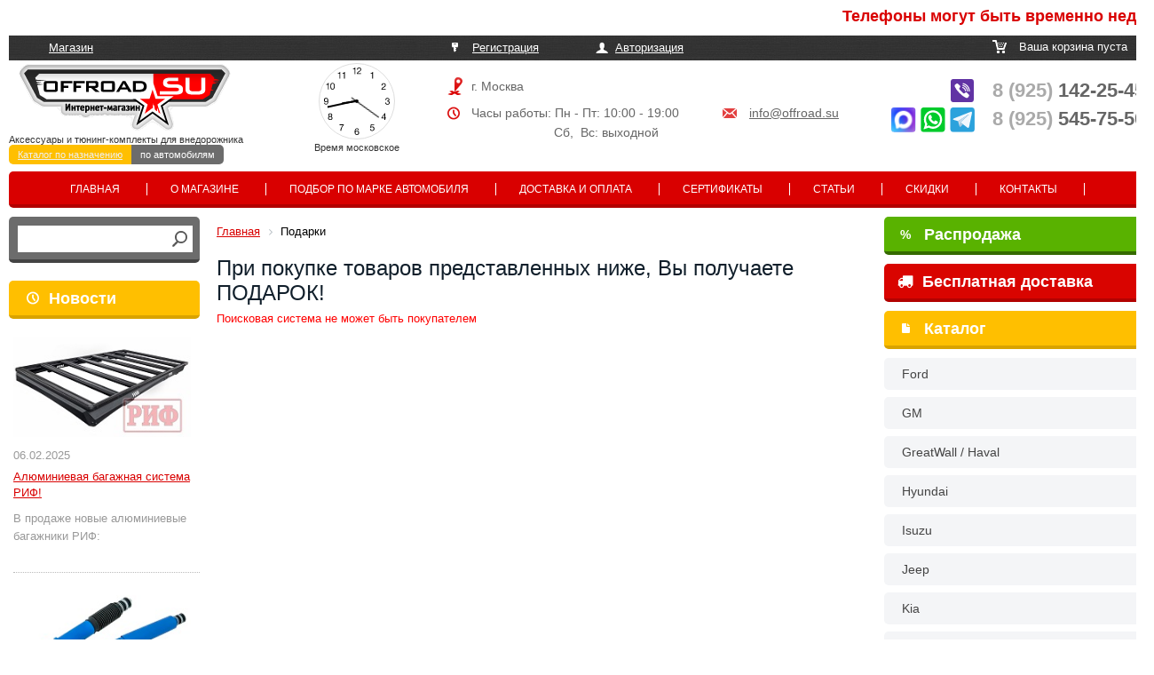

--- FILE ---
content_type: text/html; charset=UTF-8
request_url: https://auto.offroad.su/present/?PAGEN_1=2&SIZEN_1=300&action=ADD2BASKET&id=36119
body_size: 9530
content:
<!DOCTYPE html>
<html>
<head>
	<meta http-equiv="X-UA-Compatible" content="IE=edge" />
	<meta http-equiv="Content-Type" content="text/html; charset=utf-8" />
	<meta name="viewport" content="width=1280">
	<!-- script src="//ajax.googleapis.com/ajax/libs/jquery/1.11.0/jquery.min.js"></script -->
         	
          	    
    
         
	<meta http-equiv="Content-Type" content="text/html; charset=UTF-8" />
<meta name="robots" content="index, follow" />
<script data-skip-moving="true">(function(w, d, n) {var cl = "bx-core";var ht = d.documentElement;var htc = ht ? ht.className : undefined;if (htc === undefined || htc.indexOf(cl) !== -1){return;}var ua = n.userAgent;if (/(iPad;)|(iPhone;)/i.test(ua)){cl += " bx-ios";}else if (/Windows/i.test(ua)){cl += ' bx-win';}else if (/Macintosh/i.test(ua)){cl += " bx-mac";}else if (/Linux/i.test(ua) && !/Android/i.test(ua)){cl += " bx-linux";}else if (/Android/i.test(ua)){cl += " bx-android";}cl += (/(ipad|iphone|android|mobile|touch)/i.test(ua) ? " bx-touch" : " bx-no-touch");cl += w.devicePixelRatio && w.devicePixelRatio >= 2? " bx-retina": " bx-no-retina";if (/AppleWebKit/.test(ua)){cl += " bx-chrome";}else if (/Opera/.test(ua)){cl += " bx-opera";}else if (/Firefox/.test(ua)){cl += " bx-firefox";}ht.className = htc ? htc + " " + cl : cl;})(window, document, navigator);</script>


<link href="/bitrix/cache/css/s1/offroad-auto/page_f2cf72cae0c9e67612f98fcd87a5ee5b/page_f2cf72cae0c9e67612f98fcd87a5ee5b_v1.css?1743681987265" type="text/css"  rel="stylesheet" />
<link href="/bitrix/cache/css/s1/offroad-auto/template_ca6ed09e935555a64ebf3ea7880e80c2/template_ca6ed09e935555a64ebf3ea7880e80c2_v1.css?175580445664172" type="text/css"  data-template-style="true" rel="stylesheet" />







	<title>Интернет-магазин | offroad.su - Дополнительное оборудование и аксессуары для Вашего внедорожника. | Offroad.su - все для внедорожника, пикапа и кроссовера</title>
	   
	       
      
      <meta name='yandex-verification' content='42c0155002579163' />

  



   <style>
   .bx_catalog_tile_ul.auto-list li{ margin-left:0!important; width: 17.5%!important;}
   .bx_catalog_tile .bx_catalog_tile_img {border:none}
   </style>

	</head>
	<body class="cars">
	<div id="panel">
				</div>
	 

  <div class="wrap">
	
	<marquee style="color: #d90000; padding: 8px 0; font-size: 18px; font-weight: bold;">
        Телефоны могут быть временно недоступны, после обработки заказа Вам поступит уведомление на электронную почту. Возможны задержки с обработкой заказа. Приносим свои извинения.    </marquee>

	
        <div class="top_part">
             <div class="click"><p><a href="/" id="active">Магазин</a> </p></div>
             <div class="reg"><p>
             				        <a href="/auth/register.php" id="reg">Регистрация</a> <a href="/auth" id="login">Авторизация</a>
		                     	
             	
             </p></div>
             <div class="cart"><!--'start_frame_cache_oLJPsr'--><p>Ваша корзина пуста</p><!--'end_frame_cache_oLJPsr'-->            </div>
             
             
             <div class="logo"><a href="/"><img src="/bitrix/templates/offroad/images/logo.png"></a>
                               <span id="time"></span>
                               
                               <div class="clock_inner">
                               
                               <article class="clock">
								  <div class="hours-container">
								    <div class="hours"></div>
								  </div>
								  <div class="minutes-container">
								    <div class="minutes"></div>
								  </div>
								  <div class="seconds-container">
								    <div class="seconds"></div>
								  </div>
								</article>
								<p> Время московское</p>
								</div>
                               
                               <p>Аксессуары и тюнинг-комплекты для внедорожника</p>

                               <p class="domains"><a href="https://offroad.su/" class="first ">Каталог по назначению</a><a class="current" href="http://auto.offroad.su/">по автомобилям</a></p>                               
             </div>
             <div class="adress"><p id="town">г. Москва<!--, Алтуфьевское шоссе 29Б, стр 2--></p>
                                 <p id="clock">Часы работы: Пн - Пт: 10:00 - 19:00 <span><a href="mailto:info@offroad.su">info@offroad.su</a></span></p>
                                 <p id="weekend">Сб,&nbsp; Вс: выходной</p>
             </div>
             <div class="phone" style="position:relative">
                 <p>
	                 <a href="tel:+79251422545"><span>8 (925)</span> 142-25-45</a><br>
	                 <a href="tel:+79255457550"><span>8 (925)</span> 545-75-50</a><br>
                 
                              </div>
        </div>
        
        <div class="top_menu">
              <!--'start_frame_cache_LkGdQn'-->

<ul>
		<li><a href="/" class="selected">Главная</a></li>
		
		<li><a href="/about/">О магазине</a></li>
		
		<li><a href="/podbor-po-marke/">Подбор по марке автомобиля</a></li>
		
		<li><a href="/how_to_buy/">Доставка и оплата</a></li>
		
		<li><a href="/sertificates/">Сертификаты</a></li>
		
		<li><a href="/articles/">Статьи</a></li>
		
		<li><a href="/opt/">Скидки</a></li>
		
		<li><a href="/contacts/">Контакты</a></li>
		
</ul>

<!--'end_frame_cache_LkGdQn'-->  
        </div>
        <div class="left_part move_right">
			
			<div id="title-search">
	<form action="/search/index.php">
		<div class="auto_search">
		
		
		<input id="title-search-input" type="text" name="q" value="" size="40" maxlength="50" autocomplete="off" />
		<input name="s" type="image" src="/bitrix/templates/offroad/images/ico_search.png" value="Поиск" />
		</div>
	</form>
	</div>
	
		        <p><a href="/news/" class="ns">Новости</a></p>
              <!--'start_frame_cache_jmonnO'--><div class="news-list">
		<div class="base" id="bx_651765591_37186">
									<a href="/news/37186/">
					<img
						loading="lazy"
						class="preview_picture"
						border="0"
						src="/upload/iblock/25e/vm8ma8fznerirmbqwk79xei05s24v6ig.jpg"
						width="225"
						height="127"
						alt="Алюминиевая багажная система РИФ!"
						title="Алюминиевая багажная система РИФ!"
						style="float:left"
						/></a>
					    <br style="clear:both">
					<span class="date">06.02.2025</span>
											<a href="/news/37186/">Алюминиевая багажная система РИФ!</a> 
										<span><h2> </h2>
<div>
	 В продаже новые алюминиевые багажники РИФ:<br>
</div>
 <br></span>
							<div style="clear:both"></div>
						   

	</div>
		<div class="base" id="bx_651765591_35979">
									<a href="/news/35979/">
					<img
						loading="lazy"
						class="preview_picture"
						border="0"
						src="/upload/iblock/214/ljxrhzyi9orxkro4t4zqf04zp9qkdxb1.jpeg"
						width="220"
						height="144"
						alt="Амортизаторы РИФ &quot;Арктика&quot;"
						title="Амортизаторы РИФ &quot;Арктика&quot;"
						style="float:left"
						/></a>
					    <br style="clear:both">
					<span class="date">14.06.2022</span>
											<a href="/news/35979/">Амортизаторы РИФ &quot;Арктика&quot;</a> 
										<span><h2> </h2>
<div>
	 Работают при экстремальной низких температурах, до -55°С!
</div>
 <br></span>
							<div style="clear:both"></div>
						   

	</div>
</div>
<!--'end_frame_cache_jmonnO'-->    
<p class="articles"><a href="/articles/">Статьи</a></p>  
 				 <!--'start_frame_cache_iJBuqa'--><div class="news-list">
		<div class="base" id="bx_1373509569_37302">
									<a href="/articles/37302/">
					<img
						loading="lazy"
						class="preview_picture"
						border="0"
						src="/upload/iblock/795/7sr0v2sxhkoxrej8tlap38hu48len3wj.jpg"
						width="385"
						height="253"
						alt="Установка и обзор скоростной лебедки 4REVO Fast Speed (серия Jet)"
						title="Установка и обзор скоростной лебедки 4REVO Fast Speed (серия Jet)"
						style="float:left"
						/></a>
																<a href="/articles/37302/">Установка и обзор скоростной лебедки 4REVO Fast Speed (серия Jet)</a>
												<div style="clear:both"></div>
						 
          <a href="/articles/37302/" class="more">далее</a>
	</div>
		<div class="base" id="bx_1373509569_37301">
									<a href="/articles/37301/">
					<img
						loading="lazy"
						class="preview_picture"
						border="0"
						src="/upload/iblock/437/1al9orscif1syenakdcchh31h7b7iifh.jpg"
						width="160"
						height="125"
						alt="Грязевые МТ шины Lakesea: Mudster МТ, Xterrain MT, Extreme MUD - обзор и замеры"
						title="Грязевые МТ шины Lakesea: Mudster МТ, Xterrain MT, Extreme MUD - обзор и замеры"
						style="float:left"
						/></a>
																<a href="/articles/37301/">Грязевые МТ шины Lakesea: Mudster МТ, Xterrain MT, Extreme MUD - обзор и замеры</a>
												<div style="clear:both"></div>
						 
          <a href="/articles/37301/" class="more">далее</a>
	</div>
</div>
<!--'end_frame_cache_iJBuqa'-->  <br />
        
        </div>
        
        <div class="center_part ">
                  <link href="/bitrix/css/main/font-awesome.css?154204801328777" type="text/css" rel="stylesheet" />
<div class="bx-breadcrumb" itemscope itemtype="http://schema.org/BreadcrumbList">
			<div class="bx-breadcrumb-item" id="bx_breadcrumb_0" itemprop="itemListElement" itemscope itemtype="http://schema.org/ListItem">
				
				<a href="/" title="Главная" itemprop="item">
					<span itemprop="name">Главная</span>
				</a>
				<meta itemprop="position" content="1" />
			</div>
			<div class="bx-breadcrumb-item">
				<i class="fa fa-angle-right"></i>
				<span>Подарки</span>
			</div><div style="clear:both"></div></div>  
          <h1 class="tit">При покупке товаров представленных ниже, Вы получаете ПОДАРОК!</h1><br>
			        
 	 
          
    
          
          
          
          
          
            
          
          	       
        
        
        
        
			
		 
		 
           
       
    



<!--'start_frame_cache_OQ3k9P'-->
<p><font class="errortext">Поисковая система не может быть покупателем</font></p><!--'end_frame_cache_OQ3k9P'--> 


			
      </div>
      <div class="right_part move_left">
        <a class="sales" href="/sales/"><span>%</span> Распродажа</a>	
        <a class="freeship" href="/freeship/"><i class="fa fa-truck" aria-hidden="true" style="left: -30px;margin-right: -25px; position: relative;"></i> Бесплатная доставка</a>
		        <p><a href="/catalog/">Каталог</a></p>
              <!--'start_frame_cache_XEVOpk'-->
<ul>

			<li><a href="/catalog/ford_6/" title="Ford">Ford</a></li>
		
			<li><a href="/catalog/gm/" title="GM">GM</a></li>
		
			<li><a href="/catalog/greatwall_haval/" title="GreatWall / Haval">GreatWall / Haval</a></li>
		
			<li><a href="/catalog/hyundai_3/" title="Hyundai">Hyundai</a></li>
		
			<li><a href="/catalog/isuzu_2/" title="Isuzu">Isuzu</a></li>
		
			<li><a href="/catalog/jeep_5/" title="Jeep">Jeep</a></li>
		
			<li><a href="/catalog/kia/" title="Kia">Kia</a></li>
		
			<li><a href="/catalog/land_rover_3/" title="Land Rover">Land Rover</a></li>
		
			<li><a href="/catalog/mazda_3/" title="Mazda">Mazda</a></li>
		
			<li><a href="/catalog/mercedes_2/" title="Mercedes">Mercedes</a></li>
		
			<li><a href="/catalog/mitsubishi_9/" title="Mitsubishi">Mitsubishi</a></li>
		
			<li><a href="/catalog/nissan_18/" title="Nissan">Nissan</a></li>
		
			<li><a href="/catalog/renault/" title="Renault">Renault</a></li>
		
			<li><a href="/catalog/ssangyong/" title="SsangYong">SsangYong</a></li>
		
			<li><a href="/catalog/suzuki/" title="Suzuki">Suzuki</a></li>
		
			<li><a href="/catalog/tagaz/" title="Tagaz">Tagaz</a></li>
		
			<li><a href="/catalog/toyota_18/" title="Toyota">Toyota</a></li>
		
			<li><a href="/catalog/volkswagen_1/" title="Volkswagen">Volkswagen</a></li>
		
			<li><a href="/catalog/niva_1/" title="Нива">Нива</a></li>
		
			<li><a href="/catalog/uaz_12/" title="УАЗ">УАЗ</a></li>
		
			<li><a href="/catalog/baic_changan_dongfeng/" title="Baic / Changan / Dongfeng">Baic / Changan / Dongfeng</a></li>
		
			<li><a href="/catalog/chevrolet/" title="Chevrolet">Chevrolet</a></li>
		
			<li><a href="/catalog/jac/" title="JAC">JAC</a></li>
		
			<li><a href="/catalog/sollers/" title="Sollers">Sollers</a></li>
		
			<li><a href="/catalog/gwm_tank/" title="GWM Tank">GWM Tank</a></li>
		
			<li><a href="/catalog/subaru_2/" title="Subaru">Subaru</a></li>
		
			<li><a href="/catalog/gaz_2/" title="ГАЗ">ГАЗ</a></li>
		
</ul>

<!--'end_frame_cache_XEVOpk'--> 
          <br><br>    <p id="yes">Рекомендуем</p> <br>
                     
                    <!--'start_frame_cache_FyyThF'-->
<p><font class="errortext">Поисковая система не может быть покупателем</font></p><!--'end_frame_cache_FyyThF'--> 

                
        
              <br><br>
  </div>
  <div class="footer">
    <div class="wrap">  <div class="small_star"><img src="/bitrix/templates/offroad/images/star.png" ></div>
                <div class="stars">                  
                    <p>Copyright 2005-2023 ‘offroad.su’</p>
                    <p>Все права защищены</p> <p><a href="http://www.seoven.ru/" title="Продвижение сайта - СеоВен" target="_blank">SEO by SeoVen</a></p><br>
                    <p>Принимаем к оплате: <img src="/bitrix/templates/offroad/images/mir-logo.svg" style="height: 10px;">&nbsp;<img src="/bitrix/templates/offroad/images/Visa_Inc._logo.svg" style="height: 10px;">&nbsp;<img src="/bitrix/templates/offroad/images/MasterCard_Logo.svg" style="height: 15px;"></p>
                </div>
                <div class="about">
                  <ul>
                    <li><a href="/about/">О компании</a></li>
                    <li><a href="/articles/">Статьи</a></li>
                    <li><a href="/news/">Новости</a></li> 
                    <li><a href="/contacts/">Контакты</a></li>
                    <li><a href="https://www.offroad.su/">Каталог по назначению</a></li>
                  </ul>
                </div>
                <div class="about">
                  <ul>
                    <li><a href="/guarantee/">Гарантия</a></li>
                    <li><a href="/sertificates/">Сертификаты</a></li>
                    <li><a href="/how_to_buy/">Доставка и оплата</a></li>
                    <li><a href="/podbor-po-marke/">Подбор по марке</a></li>
                    <li><a href="/return/">Возврат товара</a></li>
                  </ul></div>
                <div class="adr">
                    <p class="zag">Адрес</p>
                    <p class="ll">г. Москва, Алтуфьевское шоссе 29Б, стр 2</p>
                    <p class="ll"><a href="/contacts/">посмотреть на карте</a></p>   <br>
                    <p class="zag">Эл.почта</p>
                    <p class="ll">По всем интересующим Вас<br> вопросам пишите <a href="mailto:info@offroad.su">info@offroad.su</a></p>
                </div>
                <div class="phones">
                    <p class="zag">Телефоны</p>
                    <p class="ll">
                      <a href="tel:+79255457550"><span>8 (925)</span> 545-75-50</a><br>
                      <a href="tel:+79251422545"><span>8 (925)</span> 142-25-45</a>

                
                    
                    <div class="count"> </div>
                </div>
                <p class="offert">Информация на данном интернет-сайте предназначена для ознакомления, не является публичной офертой, определяемой положениями статьи 437 (2) ГК РФ. Чтобы получить точную и актуальную информацию о стоимости товаров и услуг, а также их наличии, вы можете обратиться к менеджерам компании «Offroad.su».</p>
    </div>
  </div>
<div class="up-btn" style="display: none">наверх</div>      
      
      

<!-- Yandex.Metrika informer -->

<!-- Yandex.Metrika counter -->
<noscript><div><img src="https://mc.yandex.ru/watch/21906550" style="position:absolute; left:-9999px;" alt="" /></div></noscript>
<!-- /Yandex.Metrika counter -->

	
			

 <!-- <div class="snow">
 <div class="snow__flake">﹡</div>
 <div class="snow__flake">﹡</div>
 <div class="snow__flake">﹡</div>
 <div class="snow__flake">﹡</div>
 <div class="snow__flake">﹡</div>
<div class="snow__flake">﹡</div>
 <div class="snow__flake">﹡</div>
 <div class="snow__flake">﹡</div>
 <div class="snow__flake">﹡</div>
 <div class="snow__flake">﹡</div>
<div class="snow__flake">﹡</div>
 <div class="snow__flake">﹡</div>
 <div class="snow__flake">﹡</div>
 <div class="snow__flake">﹡</div>
 <div class="snow__flake">﹡</div>
<div class="snow__flake">﹡</div>
 <div class="snow__flake">﹡</div>
 <div class="snow__flake">﹡</div>
 <div class="snow__flake">﹡</div>
 <div class="snow__flake">﹡</div>
<div class="snow__flake">﹡</div>
 <div class="snow__flake">﹡</div>
 <div class="snow__flake">﹡</div>
 <div class="snow__flake">﹡</div>
 <div class="snow__flake">﹡</div>
<div class="snow__flake">﹡</div>
 <div class="snow__flake">﹡</div>
 <div class="snow__flake">﹡</div>
 <div class="snow__flake">﹡</div>
 <div class="snow__flake">﹡</div>
</div>
<style>
.snow {
 --animation-name: snowfall;
 position: fixed;
 left: 0;
 right: 0;
 top: 0;
 bottom: 0;
 z-index: 100;
 display: flex;
 justify-content: space-between;
 pointer-events: none;
}

.snow__flake {
 position: relative;
 top: -1.5em;
 color: #c1dcec;
 animation-name: var(--animation-name);
 animation-timing-function: ease-in-out;
 animation-iteration-count: infinite;
 will-change: transform;
   font-size: 50px!important;
}

@keyframes snowfall {
 0% {
   transform: translateY(0);
 }

 100% {
   transform: translateY(calc(100vh + 1.5em));
 }
}
</style> -->
	<script>if(!window.BX)window.BX={};if(!window.BX.message)window.BX.message=function(mess){if(typeof mess==='object'){for(let i in mess) {BX.message[i]=mess[i];} return true;}};</script>
<script>(window.BX||top.BX).message({"JS_CORE_LOADING":"Загрузка...","JS_CORE_NO_DATA":"- Нет данных -","JS_CORE_WINDOW_CLOSE":"Закрыть","JS_CORE_WINDOW_EXPAND":"Развернуть","JS_CORE_WINDOW_NARROW":"Свернуть в окно","JS_CORE_WINDOW_SAVE":"Сохранить","JS_CORE_WINDOW_CANCEL":"Отменить","JS_CORE_WINDOW_CONTINUE":"Продолжить","JS_CORE_H":"ч","JS_CORE_M":"м","JS_CORE_S":"с","JSADM_AI_HIDE_EXTRA":"Скрыть лишние","JSADM_AI_ALL_NOTIF":"Показать все","JSADM_AUTH_REQ":"Требуется авторизация!","JS_CORE_WINDOW_AUTH":"Войти","JS_CORE_IMAGE_FULL":"Полный размер"});</script><script src="/bitrix/js/main/core/core.min.js?1743581806225353"></script><script>BX.Runtime.registerExtension({"name":"main.core","namespace":"BX","loaded":true});</script>
<script>BX.setJSList(["\/bitrix\/js\/main\/core\/core_ajax.js","\/bitrix\/js\/main\/core\/core_promise.js","\/bitrix\/js\/main\/polyfill\/promise\/js\/promise.js","\/bitrix\/js\/main\/loadext\/loadext.js","\/bitrix\/js\/main\/loadext\/extension.js","\/bitrix\/js\/main\/polyfill\/promise\/js\/promise.js","\/bitrix\/js\/main\/polyfill\/find\/js\/find.js","\/bitrix\/js\/main\/polyfill\/includes\/js\/includes.js","\/bitrix\/js\/main\/polyfill\/matches\/js\/matches.js","\/bitrix\/js\/ui\/polyfill\/closest\/js\/closest.js","\/bitrix\/js\/main\/polyfill\/fill\/main.polyfill.fill.js","\/bitrix\/js\/main\/polyfill\/find\/js\/find.js","\/bitrix\/js\/main\/polyfill\/matches\/js\/matches.js","\/bitrix\/js\/main\/polyfill\/core\/dist\/polyfill.bundle.js","\/bitrix\/js\/main\/core\/core.js","\/bitrix\/js\/main\/polyfill\/intersectionobserver\/js\/intersectionobserver.js","\/bitrix\/js\/main\/lazyload\/dist\/lazyload.bundle.js","\/bitrix\/js\/main\/polyfill\/core\/dist\/polyfill.bundle.js","\/bitrix\/js\/main\/parambag\/dist\/parambag.bundle.js"]);
</script>
<script>BX.Runtime.registerExtension({"name":"ui.dexie","namespace":"BX.Dexie3","loaded":true});</script>
<script>BX.Runtime.registerExtension({"name":"ls","namespace":"window","loaded":true});</script>
<script>BX.Runtime.registerExtension({"name":"fx","namespace":"window","loaded":true});</script>
<script>BX.Runtime.registerExtension({"name":"fc","namespace":"window","loaded":true});</script>
<script>(window.BX||top.BX).message({"LANGUAGE_ID":"ru","FORMAT_DATE":"DD.MM.YYYY","FORMAT_DATETIME":"DD.MM.YYYY HH:MI:SS","COOKIE_PREFIX":"BITRIX_SM","SERVER_TZ_OFFSET":"10800","UTF_MODE":"Y","SITE_ID":"s1","SITE_DIR":"\/","USER_ID":"","SERVER_TIME":1763617395,"USER_TZ_OFFSET":0,"USER_TZ_AUTO":"Y","bitrix_sessid":"e933f2352160b8ee42375b715b1977d5"});</script><script  src="/bitrix/cache/js/s1/offroad-auto/kernel_main/kernel_main_v1.js?1744976289203455"></script>
<script src="/bitrix/js/ui/dexie/dist/dexie3.bundle.min.js?174357884988274"></script>
<script src="/bitrix/js/main/core/core_ls.min.js?17435791142683"></script>
<script src="/bitrix/js/main/core/core_frame_cache.min.js?174357911411132"></script>
<script src="//ajax.googleapis.com/ajax/libs/jquery/1.11.1/jquery.min.js"></script>
<script>BX.setJSList(["\/bitrix\/js\/main\/core\/core_fx.js","\/bitrix\/js\/main\/pageobject\/pageobject.js","\/bitrix\/js\/main\/core\/core_window.js","\/bitrix\/js\/main\/date\/main.date.js","\/bitrix\/js\/main\/core\/core_date.js","\/bitrix\/js\/main\/dd.js","\/bitrix\/js\/main\/core\/core_uf.js","\/bitrix\/js\/main\/core\/core_dd.js","\/bitrix\/js\/main\/core\/core_tooltip.js","\/bitrix\/js\/main\/session.js","\/bitrix\/js\/main\/utils.js","\/bitrix\/templates\/offroad-auto\/js\/jquery.maskedinput.min.js","\/bitrix\/templates\/offroad-auto\/js\/jquery.inputmask.min.js","\/bitrix\/templates\/offroad-auto\/js\/quick_order.js","\/bitrix\/templates\/offroad-auto\/js\/jquery.bxslider\/jquery.bxslider.min.js","\/bitrix\/templates\/offroad-auto\/tools1.js","\/bitrix\/templates\/offroad-auto\/fancyBox\/jquery.fancybox.pack.js","\/bitrix\/components\/bitrix\/search.title\/script.js"]);</script>
<script>BX.setCSSList(["\/bitrix\/components\/bitrix\/system.show_message\/templates\/.default\/style.css","\/bitrix\/templates\/offroad-auto\/js\/jquery.bxslider\/jquery.bxslider.css","\/bitrix\/templates\/offroad-auto\/lightbox.css","\/bitrix\/templates\/offroad-auto\/style.css","\/bitrix\/templates\/offroad-auto\/fancyBox\/jquery.fancybox.css","\/bitrix\/templates\/.default\/components\/bitrix\/news.list\/marquee\/style.css","\/bitrix\/templates\/offroad-auto\/components\/bitrix\/sale.basket.basket.small\/basket\/style.css","\/bitrix\/templates\/offroad-auto\/components\/bitrix\/menu\/top_menu\/style.css","\/bitrix\/templates\/offroad-auto\/components\/bitrix\/search.title\/auto_search\/style.css","\/bitrix\/templates\/offroad-auto\/components\/bitrix\/news.list\/news_list\/style.css","\/bitrix\/templates\/offroad-auto\/components\/bitrix\/news.list\/articles\/style.css","\/bitrix\/components\/bitrix\/breadcrumb\/templates\/.default\/style.css","\/bitrix\/templates\/offroad-auto\/components\/bitrix\/menu\/left_menu\/style.css","\/bitrix\/templates\/offroad-auto\/template_styles.css"]);</script>


<script  src="/bitrix/cache/js/s1/offroad-auto/template_09b43894b1b8c1631416bcc8335e675b/template_09b43894b1b8c1631416bcc8335e675b_v1.js?1761045352162005"></script>
<script>var _ba = _ba || []; _ba.push(["aid", "f24a9b616cefba5da67125b64ce2fd0b"]); _ba.push(["host", "auto.offroad.su"]); (function() {var ba = document.createElement("script"); ba.type = "text/javascript"; ba.async = true;ba.src = (document.location.protocol == "https:" ? "https://" : "http://") + "bitrix.info/ba.js";var s = document.getElementsByTagName("script")[0];s.parentNode.insertBefore(ba, s);})();</script>


<script type="text/javascript" charset="UTF-8" src="/bitrix/templates/offroad-auto/js/tip.js" ></script><script async>
    $(document).ready(function() {
    	$(".fancybox").fancybox({
    		openEffect	: 'none',
    		closeEffect	: 'none'
    	});
    });
    </script>
<script async>
  (function(i,s,o,g,r,a,m){i['GoogleAnalyticsObject']=r;i[r]=i[r]||function(){
  (i[r].q=i[r].q||[]).push(arguments)},i[r].l=1*new Date();a=s.createElement(o),
  m=s.getElementsByTagName(o)[0];a.async=1;a.src=g;m.parentNode.insertBefore(a,m)
  })(window,document,'script','https://www.google-analytics.com/analytics.js','ga');

  ga('create', 'UA-84268544-1', 'auto');
  ga('send', 'pageview');

</script><script>
	$(document).ready(function(){
		$('#delay_show_btn').on('click', function(){
			$('.cart .delay_cart').toggle();
		});
		
		
		/*$('.cart').hover(function(){
			$('.cart .delay_cart').show();
		}, function(){
			$('.cart .delay_cart').hide();
		});*/
		
		
		
		
		
	});
</script><script type="text/javascript">
	function initLocalClocks() {
  // Узнать местное время с помощью JS
  var date = new Date;
   var seconds;
  var minutes;
  var hours;
  

  $.ajax({
	  url:"/time.php",
	  dataType: "json",
	  success: function(data){

		   seconds = data.s;
		   minutes = data.m;
		   hours = data.h;
		   var hands = [
		    {
		      hand: 'hours',
		      angle: (hours * 30) + (minutes / 2)
		    },
		    {
		      hand: 'minutes',
		      angle: (minutes * 6)
		    },
		    {
		      hand: 'seconds',
		      angle: (seconds * 6)
		    }
		  ];
		   for (var j = 0; j < hands.length; j++) {
		    var elements = document.querySelectorAll('.' + hands[j].hand);
		    for (var k = 0; k < elements.length; k++) {
		        elements[k].style.webkitTransform = 'rotateZ('+ hands[j].angle +'deg)';
		        //elements[k].style.oTransform = 'rotateZ('+ hands[j].angle +'deg)';
		        elements[k].style.transform = 'rotateZ('+ hands[j].angle +'deg)';
		        // Если это минутная стрелка, сохранить положение секундной стрелки (для дальнейшего расчета положения минутной стрелки)
		        if (hands[j].hand === 'minutes') {
		          elements[k].parentNode.setAttribute('data-second-angle', hands[j + 1].angle);
		        }
		        
		    }
		  }

	  }
  }).done(function(){
	  setUpMinuteHands();
  })
  
 
  

  // Создать объект, хранящий все стрелки и их углы в градусах
    // С помощью цикла установить угол для каждой из стрелок
  }
function setUpMinuteHands() {
  // Вычислить, сколько секунд прошло с начала этой минуты
  var containers = document.querySelectorAll('.minutes-container');
  var secondAngle = containers[0].getAttribute("data-second-angle");
  if (secondAngle > 0) {
    // Установить таймаут до конца текущей минуты, чтобы передвинуть стрелку
    var delay = (((360 - secondAngle) / 6) + 0.1) * 1000;
    setTimeout(function() {
      moveMinuteHands(containers);
    }, delay);
  }
}

/*
 * Выполнить первый поворот минутной стрелки
 */
function moveMinuteHands(containers) {
  for (var i = 0; i < containers.length; i++) {
    containers[i].style.webkitTransform = 'rotateZ(6deg)';
    containers[i].style.transform = 'rotateZ(6deg)';
  }
  // После этого продолжить с интервалом в 60 секунд
  setInterval(function() {
    for (var i = 0; i < containers.length; i++) {
      if (containers[i].angle === undefined) {
        containers[i].angle = 12;
      } else {
        containers[i].angle += 6;
      }
      containers[i].style.webkitTransform = 'rotateZ('+ containers[i].angle +'deg)';
      containers[i].style.transform = 'rotateZ('+ containers[i].angle +'deg)';
    }
  }, 60000);
}
	function startTime(){
		$("#time").load("/time.php");
		setTimeout("startTime()", 500);
	}
	//startTime();
	initLocalClocks();
	
</script>



<script>
	BX.ready(function(){
		new JCTitleSearch({
			'AJAX_PAGE' : '/present/?PAGEN_1=2&amp;SIZEN_1=300&amp;action=ADD2BASKET&amp;id=36119',
			'CONTAINER_ID': 'title-search',
			'INPUT_ID': 'title-search-input',
			'MIN_QUERY_LEN': 2
		});
	});
</script>
<script type="text/javascript" >
   (function(m,e,t,r,i,k,a){m[i]=m[i]||function(){(m[i].a=m[i].a||[]).push(arguments)};
   m[i].l=1*new Date();k=e.createElement(t),a=e.getElementsByTagName(t)[0],k.async=1,k.src=r,a.parentNode.insertBefore(k,a)})
   (window, document, "script", "https://mc.yandex.ru/metrika/tag.js", "ym");

   ym(21906550, "init", {
        clickmap:true,
        trackLinks:true,
        accurateTrackBounce:true,
        webvisor:true,
        ecommerce:"dataLayer"
   });
</script>
<script>
// const storageKey = 'snow'
// const snow = document.querySelector('.snow')
// const snowflakes = document.querySelectorAll('.snow__flake')
// const snowToggle = document.querySelector('.snow-toggle')

function getRndInteger(min, max) {
 return Math.floor(Math.random() * (max - min + 1) ) + min
}

function getRndFloat(min, max) {
 return (Math.random() * (max - min) + min).toFixed(1)
}

snowflakes.forEach(snowflake => {
 snowflake.style.fontSize = getRndFloat(0.7, 1.5) + 'em'
 snowflake.style.animationDuration = getRndInteger(20, 30) + 's'
 snowflake.style.animationDelay = getRndInteger(-1, snowflakes.length / 2) + 's'
})

function changeSnowAnimation(animationName) {
 snow.style.setProperty('--animation-name',  animationName)
}

snowToggle.addEventListener('change', event => {
 changeSnowAnimation(event.target.value)
 localStorage.setItem(storageKey, event.target.value)
})

document.addEventListener('DOMContentLoaded', () => {
 let currentStorage = localStorage.getItem(storageKey)

 if (currentStorage) {
   snowToggle.querySelector(`.snow-toggle__control[value='${currentStorage}']`).checked = true
 }

 changeSnowAnimation(currentStorage)

 window.addEventListener('storage', () => {
   changeSnowAnimation(localStorage.getItem(storageKey))
 })
})

</script>

</body>
</html>

--- FILE ---
content_type: text/html; charset=UTF-8
request_url: https://auto.offroad.su/time.php
body_size: -30
content:
{"h":"08","m":"43","s":"17"}

--- FILE ---
content_type: text/css
request_url: https://auto.offroad.su/bitrix/cache/css/s1/offroad-auto/page_f2cf72cae0c9e67612f98fcd87a5ee5b/page_f2cf72cae0c9e67612f98fcd87a5ee5b_v1.css?1743681987265
body_size: 48
content:


/* Start:/bitrix/components/bitrix/system.show_message/templates/.default/style.min.css?154204836851*/
font.errortext{color:red}font.notetext{color:green}
/* End */
/* /bitrix/components/bitrix/system.show_message/templates/.default/style.min.css?154204836851 */


--- FILE ---
content_type: text/css
request_url: https://auto.offroad.su/bitrix/cache/css/s1/offroad-auto/template_ca6ed09e935555a64ebf3ea7880e80c2/template_ca6ed09e935555a64ebf3ea7880e80c2_v1.css?175580445664172
body_size: 12664
content:


/* Start:/bitrix/templates/offroad-auto/js/jquery.bxslider/jquery.bxslider.css?15420479533712*/
/**
 * BxSlider v4.1.2 - Fully loaded, responsive content slider
 * http://bxslider.com
 *
 * Written by: Steven Wanderski, 2014
 * http://stevenwanderski.com
 * (while drinking Belgian ales and listening to jazz)
 *
 * CEO and founder of bxCreative, LTD
 * http://bxcreative.com
 */


/** RESET AND LAYOUT
===================================*/

.bx-wrapper {
	position: relative;
	margin: 0 auto 60px;
	padding: 0;
	*zoom: 1;
}

.bx-wrapper img {
	max-width: 100%;
	display: block;
}

/** THEME
===================================*/

.bx-wrapper .bx-viewport {
	
	
	
	

	background: #fff;
	
	/*fix other elements on the page moving (on Chrome)*/
	-webkit-transform: translatez(0);
	-moz-transform: translatez(0);
    	-ms-transform: translatez(0);
    	-o-transform: translatez(0);
    	transform: translatez(0);
}

.bx-wrapper .bx-pager,
.bx-wrapper .bx-controls-auto {
	position: absolute;
	bottom: -30px;
	width: 100%;
}

/* LOADER */

.bx-wrapper .bx-loading {
	min-height: 50px;
	background: url(/bitrix/templates/offroad-auto/js/jquery.bxslider/images/bx_loader.gif) center center no-repeat #fff;
	height: 100%;
	width: 100%;
	position: absolute;
	top: 0;
	left: 0;
	z-index: 2000;
}

/* PAGER */

.bx-wrapper .bx-pager {
	text-align: center;
	font-size: .85em;
	font-family: Arial;
	font-weight: bold;
	color: #666;
	padding-top: 20px;
}

.bx-wrapper .bx-pager .bx-pager-item,
.bx-wrapper .bx-controls-auto .bx-controls-auto-item {
	display: inline-block;
	*zoom: 1;
	*display: inline;
}

.bx-wrapper .bx-pager.bx-default-pager a {
	background: #666;
	text-indent: -9999px;
	display: block;
	width: 10px;
	height: 10px;
	margin: 0 5px;
	outline: 0;
	-moz-border-radius: 5px;
	-webkit-border-radius: 5px;
	border-radius: 5px;
}

.bx-wrapper .bx-pager.bx-default-pager a:hover,
.bx-wrapper .bx-pager.bx-default-pager a.active {
	background: #000;
}

/* DIRECTION CONTROLS (NEXT / PREV) */

.bx-wrapper .bx-prev {
	left: 10px;
	background: url(/bitrix/templates/offroad-auto/js/jquery.bxslider/images/controls.png) no-repeat 0 -32px;
}

.bx-wrapper .bx-next {
	right: 10px;
	background: url(/bitrix/templates/offroad-auto/js/jquery.bxslider/images/controls.png) no-repeat -43px -32px;
}

.bx-wrapper .bx-prev:hover {
	background-position: 0 0;
}

.bx-wrapper .bx-next:hover {
	background-position: -43px 0;
}

.bx-wrapper .bx-controls-direction a {
	position: absolute;
	top: 50%;
	margin-top: -16px;
	outline: 0;
	width: 32px;
	height: 32px;
	text-indent: -9999px;
	z-index: 9999;
}

.bx-wrapper .bx-controls-direction a.disabled {
	display: none;
}

/* AUTO CONTROLS (START / STOP) */

.bx-wrapper .bx-controls-auto {
	text-align: center;
}

.bx-wrapper .bx-controls-auto .bx-start {
	display: block;
	text-indent: -9999px;
	width: 10px;
	height: 11px;
	outline: 0;
	background: url(/bitrix/templates/offroad-auto/js/jquery.bxslider/images/controls.png) -86px -11px no-repeat;
	margin: 0 3px;
}

.bx-wrapper .bx-controls-auto .bx-start:hover,
.bx-wrapper .bx-controls-auto .bx-start.active {
	background-position: -86px 0;
}

.bx-wrapper .bx-controls-auto .bx-stop {
	display: block;
	text-indent: -9999px;
	width: 9px;
	height: 11px;
	outline: 0;
	background: url(/bitrix/templates/offroad-auto/js/jquery.bxslider/images/controls.png) -86px -44px no-repeat;
	margin: 0 3px;
}

.bx-wrapper .bx-controls-auto .bx-stop:hover,
.bx-wrapper .bx-controls-auto .bx-stop.active {
	background-position: -86px -33px;
}

/* PAGER WITH AUTO-CONTROLS HYBRID LAYOUT */

.bx-wrapper .bx-controls.bx-has-controls-auto.bx-has-pager .bx-pager {
	text-align: left;
	width: 80%;
}

.bx-wrapper .bx-controls.bx-has-controls-auto.bx-has-pager .bx-controls-auto {
	right: 0;
	width: 35px;
}

/* IMAGE CAPTIONS */

.bx-wrapper .bx-caption {
	position: absolute;
	bottom: 0;
	left: 0;
	background: #666\9;
	background: rgba(80, 80, 80, 0.75);
	width: 100%;
}

.bx-wrapper .bx-caption span {
	color: #fff;
	font-family: Arial;
	display: block;
	font-size: .85em;
	padding: 10px;
}

/* End */


/* Start:/bitrix/templates/offroad-auto/lightbox.css?15420479541648*/
#lightbox{	position: absolute;	left: 0; width: 100%; z-index: 100; text-align: center; line-height: 0;}
#lightbox img{ width: auto; height: auto;}
#lightbox a img{ border: none; }

#outerImageContainer{ position: relative; background-color: #fff; width: 250px; height: 250px; margin: 0 auto; }
#imageContainer{ padding: 10px; }

#loading{ position: absolute; top: 40%; left: 0%; height: 25%; width: 100%; text-align: center; line-height: 0; }
#hoverNav{ position: absolute; top: 0; left: 0; height: 100%; width: 100%; z-index: 10; }
#imageContainer>#hoverNav{ left: 0;}
#hoverNav a{ outline: none;}

#prevLink, #nextLink{ width: 49%; height: 100%; background-image: url([data-uri]); /* Trick IE into showing hover */ display: block; }
#prevLink { left: 0; float: left;}
#nextLink { right: 0; float: right;}
#prevLink:hover, #prevLink:visited:hover { background: url(/bitrix/templates/offroad-auto/../images/prevlabel.gif) left 15% no-repeat; }
#nextLink:hover, #nextLink:visited:hover { background: url(/bitrix/templates/offroad-auto/../images/nextlabel.gif) right 15% no-repeat; }

#imageDataContainer{ font: 10px Verdana, Helvetica, sans-serif; background-color: #fff; margin: 0 auto; line-height: 1.4em; overflow: auto; width: 100%	; }

#imageData{	padding:0 10px; color: #666; }
#imageData #imageDetails{ width: 70%; float: left; text-align: left; }	
#imageData #caption{ font-weight: bold;	}
#imageData #numberDisplay{ display: block; clear: left; padding-bottom: 1.0em;	}			
#imageData #bottomNavClose{ width: 66px; float: right;  padding-bottom: 0.7em; outline: none;}	 	

#overlay{ position: absolute; top: 0; left: 0; z-index: 90; width: 100%; height: 500px; background-color: #000; }

/* End */


/* Start:/bitrix/templates/offroad-auto/style.css?175580445545649*/
 html { background:url(/bitrix/templates/offroad/images/bg.jpg) no-repeat center top fixed; }

html, body {  margin:0; padding:0;  }
body {font-family:Arial; font-size:14px;  margin:0; padding:0; 
	/* background:url(/bitrix/templates/offroad/images/top_bg.jpg) repeat-x center top; */
  }
.mobile{display: none!important}
h1 { font-size:24px;  color:#111F2B; font-weight:normal; margin:0px;}
h2 { font-size:22px;  color:#111F2B; font-weight:normal; margin:0px;}
h3 { font-size:18px;  color:#333333; font-weight:normal; margin:0px;}
p { color:#333; font-size:13px; text-align:left; margin:0px!important }
img { border:none; }
.clearbox { clear:both; }
a { color:#d90000; }
ul, ol, li { padding:0px; margin:0px; font-size:13px; color:#333;}
#ShowMoreLink{cursor: pointer;}

.center_part > h1{display: inline-block; vertical-align: middle}
.center_part > h1+.download-pdf{display: inline-block; margin-left: 20px; vertical-align: middle; background: url(/bitrix/templates/offroad-auto/images/pdf.png) no-repeat left center; height: 35px; line-height: 35px; padding-left: 40px; color: #000}
.center_part > h1+.download-pdf:after{content: ""; display: block; height: 10px}
.wrap { width:1280px; margin:0 auto; background-color:#fff; padding: 0 10px; 
	/* background-image:url(/bitrix/templates/offroad/images/top_bg.jpg);  */
	background-repeat:repeat-x; background-position:center top;}
body > .wrap {min-height: 100vh; }
.wrap .top_part { padding-top:5px;padding-bottom:10px; background:url(/bitrix/templates/offroad/images/top_bg.jpg) repeat-x center top;}

.wrap .top_part .click { padding-left:15px; width:450px; display:inline-block}
.wrap .top_part .click p { color:#fff; font-size:13px;}
.wrap .top_part .click a { color:#fff; font-size:13px; text-decoration:none; margin:0 30px }
.wrap .top_part .click a#active { text-decoration:underline}
.wrap .top_part .click a#active:hover {text-decoration:none;}
.wrap .top_part .click a:hover {text-decoration:underline }

.wrap .top_part .reg { width:400px; display:inline-block}
.wrap .top_part .reg p {}
.wrap .top_part .reg a { color:#fff; font-size:13px;  margin:0 30px; text-decoration:underline }
.wrap .top_part .reg a.exit{margin: 0}
.wrap .top_part .reg a.loged{margin-right: 10px}
.wrap .top_part .reg a:hover { text-decoration:none; }
.wrap .top_part .reg #reg { background:url(/bitrix/templates/offroad/images/ico_key.png) no-repeat left center; padding:0px 0px 0px 23px}
.wrap .top_part .reg #login { background:url(/bitrix/templates/offroad/images/ico_man.png) no-repeat  left center; padding:1px 0 0 22px}

.wrap .top_part .cart { color:#fff; font-size:13px;   display:inline-block; float: right; margin-right: 20px;}
.wrap .top_part .cart p { text-align:left; color:#fff; padding-left: 30px; font-size:13px; background:url(/bitrix/templates/offroad/images/ico_cart.png) no-repeat; }
.wrap .top_part .cart a { color:#fff; font-size:13px; }

.wrap .top_part .logo { display:inline-block; padding:10px 0 0 0px; vertical-align:top; width:470px; position: relative; }
.wrap .top_part .logo a { padding-left:10px}
.wrap .top_part .logo p { font-size:11px; color:#333; padding-top:0px}

.wrap .top_part .adress { display:inline-block; vertical-align:top; padding:20px 0px 20px 20px;}
.wrap .top_part .adress p { font-size:14px; color:#666; line-height:28px; }
.wrap .top_part .adress p#town { background:url(/bitrix/templates/offroad/images/ico_map.png) no-repeat left center; padding:2px 0 2px 27px; }

.wrap .top_part .adress p#clock { background:url(/bitrix/templates/offroad/images/ico_clock.png) no-repeat left center; padding:0px 0 0 27px }
.wrap .top_part .adress p#clock span { background:url(/bitrix/templates/offroad/images/ico_mail.png) no-repeat left center; padding:0px 0 0 30px; margin-left:45px }
.wrap .top_part .adress p#clock span a { color:#666}

.wrap .top_part .adress p#weekend{display: inline-block;    margin-left: 120px!important;    margin-top: -10px!important;}

.wrap .top_part .phone {
	display:inline-block;
	vertical-align:top; 
      background-size: 15%;
          background-repeat: no-repeat;
	padding-top:15px;
	float: right;

/* 	background:url(/bitrix/templates/offroad/images/messages-4.png) no-repeat left 60px / 68px auto; */
/*background:url(/bitrix/templates/offroad/images/messages-4new.png) no-repeat left 63px / 56px auto;*/
/*background:url(/bitrix/templates/offroad/images/messages-4new-1.svg) no-repeat left 63px / 59px auto;*/
background:url(/bitrix/templates/offroad/images/messages-4new-2.svg) no-repeat left 60px / 94px auto;
	padding-left: 64px}
.wrap .top_part .phone a{text-decoration: none; color:#666;}
.wrap .top_part .phone p {
	text-align:right;
	font-size:22px;
	color:#666;
    background-size: 15%;
          background-repeat: no-repeat;
	font-weight:bold;
	line-height:32px;
	padding:10px 0 0 50px;
/* 	background:url(/bitrix/templates/offroad/images/ico_phone.png) no-repeat left 5px / 40px auto ; */
/*	    background: url(/bitrix/templates/offroad/images/viber2.png) no-repeat top 13px left 0px / 28px auto;*/
background: url(/bitrix/templates/offroad/images/viber3.svg) no-repeat top 13px left 3px / 26px auto;
	}
.wrap .top_part .phone p span { color:#AAAAAA}

.wrap .top_part .domains {line-height: 20px; margin: 0; position: absolute }
.wrap .top_part .domains a { display: inline-block; color: #efefef; background-color: #FFBF00; border-radius: 0 5px 5px 0; padding: 1px 10px; text-decoration: none;}
.wrap .top_part .domains a:hover {  text-decoration: underline;}
.wrap .top_part .domains a.current { display: inline-block; color: white; background-color: #6c6c6c;}
.wrap .top_part .domains a.first { border-radius: 5px 0 0 5px; text-decoration: underline}

.wrap .top_menu { background:#d90000; margin:0px 0 10px 0; border-bottom:4px solid #b20000; border-radius:5px}
.wrap .top_menu ul { text-align:center}
.wrap .top_menu ul li { padding:12px 11px 10px 11px; display:inline-block}
.wrap .top_menu ul li a { color:#fff; border-right:1px solid #fff; padding:0 30px 0 0; font-size:12px; text-transform:uppercase; text-decoration:none; }
.wrap .top_menu ul li a:hover { text-decoration:underline}

.wrap .right_part .sect { }
.wrap .right_part .sect .name{margin-bottom: 5px; text-decoration: none}
.wrap .right_part .sect .name:hover{text-decoration: underline}
.wrap .right_part .sect .im_yes img{ max-width:180px; max-height:180px; text-align:center}
.wrap .right_part .sect a {text-align:left; color:#444; font-size:13px; display:block; padding-left:15px}
.wrap .right_part .sect a:hover {  text-decoration:none }
.wrap .right_part .sect .go {border-bottom:1px dotted #BBBBBB; margin-bottom:20px;   margin-top:5px; display:block; font-size:25px; font-weight:bold; color:#545454; background:url(/bitrix/templates/offroad/images/ico_money.png) no-repeat left 5px; padding:0 0 15px 30px}
.wrap .right_part .sect .go font { font-size:16px; font-weight:bold; color:#aaa}



.wrap .left_part { width:215px; display:inline-block; vertical-align:top;}
.wrap .left_part p {  background-color:#FFBF00; background-image:url(/bitrix/templates/offroad/images/ico_clock_w.png); background-repeat:no-repeat; background-position:20px center; font-size:18px; font-weight:bold; color:#fff; border-bottom:4px solid #D9A300; border-radius:5px; padding:10px 0 8px 45px}
.wrap .left_part .news-list { padding:10px 0 10px 5px}
.wrap .left_part .news-list .base { padding:0 0 15px 0; margin-bottom:15px; border-bottom:1px dotted #BBBBBB }
.wrap .left_part .news-list .base .date { font-size:13px; color:#999; padding:5px 0; display:block}
.wrap .left_part .news-list .base a { display:block; font-size:13px;  padding:0px 0 7px 0; }
.wrap .left_part .news-list .base a:hover { text-decoration:none}
.wrap .left_part .news-list .base span {  font-size:13px; color:#999; line-height:20px;}

.wrap .left_part p#yes {  background-color:#6C6C6C; background-image:url(/bitrix/templates/offroad/images/ico_yes.png); background-repeat:no-repeat; background-position:20px center; font-size:18px; font-weight:bold; color:#fff; border-bottom:4px solid #444; border-radius:5px; padding:10px 0 8px 55px}

.wrap .left_part .sect { }
.wrap .left_part .sect .name{margin-bottom: 5px; text-decoration: none}
.wrap .left_part .sect .name:hover{text-decoration: underline}
.wrap .left_part .sect .im_yes img{ max-width:180px; max-height:180px; text-align:center}
.wrap .left_part .sect a {text-align:left; color:#444; font-size:13px; display:block; padding-left:15px}
.wrap .left_part .sect a:hover {  text-decoration:none }
.wrap .left_part .sect .go {border-bottom:1px dotted #BBBBBB; margin-bottom:20px;   margin-top:5px; display:block; font-size:25px; font-weight:bold; color:#545454; background:url(/bitrix/templates/offroad/images/ico_money.png) no-repeat left 5px; padding:0 0 15px 30px}
.wrap .left_part .sect .go font { font-size:16px; font-weight:bold; color:#aaa}


.wrap .center_part { width:733px; display:inline-block; vertical-align:top; padding:0 15px}
.wrap .center_part h2 {text-align: center; margin-top: 20px;     display: block;
    width: 90px;}
.wrap .center_part p { font-size:13px; padding:7px 0;}
.wrap .center_part p img {vertical-align: middle}
.wrap .center_part ul {/*margin-left: 20px;*/}
.wrap .center_part ul li {/* margin-left: -20px; */}

.wrap .center_part .bx_pagination_page ul li {margin-left:0}
.wrap .center_part .search-form { background:#888888; padding:11px; margin-top:10px; border-radius:5px; width: 733px; box-sizing: border-box}
.wrap .center_part .search-form input[type="text"] { width:680px; height:30px; border:none; display:inline-block; vertical-align:top; border-radius: 0; padding: 0}
.wrap .center_part .search-form input[type="image"] {  display:inline-block; background:#fff; padding:6px; vertical-align:top; width: 17px;height:18px; border-radius: 0;}

.wrap .center_part ol { padding-left:40px}
.wrap .center_part p.new {display:inline-block; width:120px; background-color:#FFBF00; background-image:url(/bitrix/templates/offroad/images/ico_star.png); background-repeat:no-repeat; background-position:20px center; font-size:18px; font-weight:bold; color:#fff; border-bottom:4px solid #D9A300; border-radius:5px; padding:10px 0 8px 45px}
.wrap .center_part p.new a{color: #fff; text-decoration: none}
.wrap .center_part p.same_goods {display:inline-block;  background-color:#FFBF00; background-image:url(/bitrix/templates/offroad/images/ico_star.png); background-repeat:no-repeat; background-position:15px center; font-size:18px; font-weight:bold; color:#fff; border-bottom:4px solid #D9A300; border-radius:5px; padding:10px 15px 8px 40px; margin-top: 15px!important}
.wrap .center_part .new_cat a{ display:inline-block; color:#444; font-size:13px; margin-left:20px; }
.wrap .center_part .new_cat a:hover {text-decoration:none}
.wrap .center_part .catalog_item.base {width:200px; display:inline-block; padding:20px; vertical-align:top; padding-bottom: 40px}
.wrap .center_part .catalog_item.base a.img-link{ height: 160px; display: table-cell; padding: 0; vertical-align: middle;  /* border: 1px solid #eee; */
  width: 190px;
  text-align: center; font-size: 0; position: relative}
.wrap .center_part .catalog_item.base a.img-link .podarok{position: absolute; bottom:0px; right: 10px}
.wrap .center_part .catalog_item.base a.img-link .free-delivery{position: absolute; bottom:0px; left: 0px; max-width: 70px}
.wrap .center_part .catalog_item.base a img { max-height:160px; max-width:190px}
.wrap .center_part .catalog_item.base .prev_img { height:160px; }
.wrap .center_part .catalog_item.base .prev_img  a {height: 160px; display: table-cell; padding: 0; font-size: 0; vertical-align: middle;  /* border: 1px solid #eee; */
  width: 190px;
  text-align: center; box-sizing: border-box}
.wrap .center_part .catalog_item.base .prev_img  a img { max-height:160px; max-width:190px}
.wrap .center_part .catalog_item.base .item-name { height:55px; overflow: hidden; margin-bottom: 5px}
.wrap .center_part .catalog_item.base .item-name a {color:#444; font-size:13px;display: table-cell; vertical-align: top; text-decoration: none}
.wrap .center_part .catalog_item.base .item-name a:hover { text-decoration:underline }
.wrap .center_part .catalog_item.base .price {display:block; font-size:20px; font-weight:bold; color:#545454; background:url(/bitrix/templates/offroad/images/ico_money.png) no-repeat left 5px; padding:0 0 15px 30px; margin-top: 5px;}
.wrap .center_part .catalog_item.base .price font, .wrap .center_part .catalog_item.base .price_retail font, .wrap .center_part .item_current_price font, .wrap .center_part .item_current_price .retail_price font{ font-size: 16px;  font-weight: bold;  color: #aaa;}

.wrap .center_part .catalog_item.base .price_retail {display:block; font-size:16px; text-decoration: line-through; color:#545454;  padding:0 0 15px 30px; margin-top: -15px;}
.wrap .center_part .catalog_item.base .price_retail-0 {display:block; font-size:16px;  color:#545454; height: 18px;  padding:0 0 15px 30px; margin-top: -15px; }
.wrap .center_part .catalog_item.base .request_call_1 { display:inline-block; vertical-align:top; background:#59B200; color:#fff; height: 32px; line-height: 32px; box-sizing: border-box; font-size:13px; text-decoration:none; padding:0px 9px; border-radius:3px}

.wrap .center_part .catalog_item.base .buy { display:inline-block; vertical-align:top; /* margin-left:5px */}
.wrap .center_part .catalog_item.base .buy img{height: 32px}

.wrap .center_part .catalog_item.base .more_info {margin: 0; padding: 0; font-size: 12px;margin-top: 5px!important}

 
.wrap .left_part .articles {display:inline-block; width:165px; background-color:#6C6C6C; background-image:url(/bitrix/templates/offroad/images/ico_art.png); background-repeat:no-repeat; background-position:20px center; font-size:18px; font-weight:bold; color:#fff; border-bottom:4px solid #444; border-radius:5px; padding:10px 0 8px 55px}


.wrap .left_part .ns {color:#fff; text-decoration:none}
.wrap .left_part    .news-list .base {/*width:350px;*/ display:inline-block; font-size:13px; vertical-align:top; padding:10px 0; line-height:18px; color:#444}
.wrap .left_part   .news-list .base a { display:block; font-size:13px; padding:0 0 10px 0; line-height:18px;}
.wrap .left_part    .news-list .base a:hover {text-decoration:none}
.wrap .left_part  .news-list .base a.more { display:block; margin-top:10px; background:#d90000; width:60px; font-size:12px!important; color:#fff; padding:2px; text-align:center; border-radius:3px}



.wrap .left_part .articles a { color:#fff; text-decoration:none}
.wrap .center_part .new_cat a{ display:inline-block; color:#444; font-size:13px; margin-left:20px; }

.wrap .center_part .news-list .base {width:350px; display:inline-block; font-size:13px; vertical-align:top; padding:10px 0; line-height:18px; color:#444}
.wrap .center_part .news-list .base a { display:block; font-size:13px; padding:0 0 10px 0; line-height:18px;}
.wrap .center_part .news-list .base a:hover {text-decoration:none}
.wrap .center_part .news-list .base a.more { display:block; margin-top:10px; background:#d90000; width:60px; font-size:12px!important; color:#fff; padding:2px; text-align:center; border-radius:3px}
 
.wrap .center_part .news-detail { font-size:13px; line-height:20px;}
.wrap .center_part .news-detail ul, .wrap .center_part .news-detail ol {padding-left: 30px;}
.wrap .center_part .news-list .news-item { padding:0 0 10px 0; line-height:20px;}
.wrap .center_part .news-list .text {font-size:13px;}
.wrap .center_part .news-list .news-date-time {font-size:13px; color:#999; padding:5px 0; display:block}
.wrap .center_part .news-detail .news-date-time {font-size:13px; color:#999; padding:5px 0; display:block}

.wrap .center_part .bx_item_description {font-size:13px;   border-left: 1px dotted #BBBBBB;
  padding-left: 25px;
  margin-bottom: 15px;
  padding-top: 10px}
.wrap .center_part .bx_item_description img{max-width: 100%}
.wrap .center_part .bx_catalog_text {}
.wrap .center_part .bx_catalog_text_ul {}
.wrap .center_part .bx_catalog_text_ul li {margin:0; padding: 0 10px 10px 0}
.wrap .center_part .bx_catalog_text_ul li a { font-size:13px; color:#d90000}

.wrap .center_part .bx_slider_conteiner ul li { list-style-type:none}
.cars .bx_content_section .bx_catalog_text_ul li {display: block; float: none;}
.bx_content_section .descr {overflow: hidden; height: 100px; position: relative; min-height: 100px}
.bx_content_section .descr.full {height: auto; min-height: 200px}

.bx_content_section .descr .secret {position: absolute; display: block; width: 100%; bottom: 0; padding-top: 50px; z-index: 30; text-align: left; cursor: pointer;
	
background: url([data-uri]);
background: -moz-linear-gradient(top,  rgba(255,255,255,0.01) 0%, rgba(255,255,255,1) 73%, rgba(255,255,255,1) 100%);
background: -webkit-gradient(linear, left top, left bottom, color-stop(0%,rgba(255,255,255,0.01)), color-stop(73%,rgba(255,255,255,1)), color-stop(100%,rgba(255,255,255,1)));
background: -webkit-linear-gradient(top,  rgba(255,255,255,0.01) 0%,rgba(255,255,255,1) 73%,rgba(255,255,255,1) 100%);
background: -o-linear-gradient(top,  rgba(255,255,255,0.01) 0%,rgba(255,255,255,1) 73%,rgba(255,255,255,1) 100%);
background: -ms-linear-gradient(top,  rgba(255,255,255,0.01) 0%,rgba(255,255,255,1) 73%,rgba(255,255,255,1) 100%);
background: linear-gradient(to bottom,  rgba(255,255,255,0.01) 0%,rgba(255,255,255,1) 73%,rgba(255,255,255,1) 100%);
filter: progid:DXImageTransform.Microsoft.gradient( startColorstr='#03ffffff', endColorstr='#ffffff',GradientType=0 );


}
.bx_content_section .descr .secret span {border-bottom: 1px dashed; display: inline-block; font-size: smaller;}

.bx_item_detail.bx_blue .item_info_section { }

.item_price { display:inline-block;   vertical-align:top; margin-right: 15px}
.wrap .center_part .item_current_price {font-size:25px; font-weight:bold; color:#545454; background:url(/bitrix/templates/offroad/images/ico_money.png) no-repeat left 5px; padding:0 0 15px 30px }
.wrap .center_part .item_current_price .retail_price {display:block; font-size:16px;  color:#545454;  /*padding-left: 30px;*/ text-decoration: line-through }
.wrap .center_part .bx_item_container .bx_rt .item_info_section {display:inline-block; /*width:400px!important;*/ vertical-align:top; margin-top:11px!important}
.wrap .center_part .bx_item_container .bx_rt .item_info_section ul {margin-left:0}
.wrap .center_part .bx_item_container .delivery {/*position: absolute; margin-left: 265px; margin-top: -50px; width: 180px*/margin:29px 0 0 0}
.wrap .center_part .bx_item_container .delivery p {font-size: smaller; margin: 0px 0; padding: 0}
.wrap .center_part .bx_item_container .delivery h3 {margin:0 0 10px}


.wrap .center_part #request_call{ display:inline-block; vertical-align:top; background:#59B200; color:#fff; font-size:13px; text-decoration:none; padding:7px 9px 6px 9px; border-radius:3px; /* margin:10px 0 */}
.wrap .center_part #request_call + a.bx_big.bx_bt_button.bx_cart {display:inline-block;margin:0px 10px}

.wrap .center_part.full-page {width: 1041px;}
.wrap .center_part.custom-order h2 {width: auto; margin: 20px 0;}

.wrap .right_part { width:293px; display:inline-block; vertical-align:top;}
.wrap .right_part p {  background-color:#FFBF00; background-image:url(/bitrix/templates/offroad/images/ico_catalog.png); background-repeat:no-repeat; background-position:20px center; font-size:18px; font-weight:bold; color:#fff; border-bottom:4px solid #D9A300; border-radius:5px; padding:10px 0 8px 45px}
.wrap .right_part p a {color: white; text-decoration: none;}
.wrap .right_part p a:hover {text-decoration: underline;}
.wrap .right_part ul {margin-top:10px;}
.wrap .right_part ul li { /*background:url(/bitrix/templates/offroad/images/brdr.png) no-repeat bottom center;*/ list-style-type:none; padding:10px; background-color: #F4F5F7; border-radius: 5px;}
.wrap .right_part ul li:not(:last-child) {margin-bottom: 8px;}
.wrap .right_part ul li a { font-size:13px; color:#444; margin-left:10px; text-decoration:none; font-size: 14px; }
.wrap .right_part ul li a.selected{font-weight: bold}
.wrap .right_part ul li a:hover { text-decoration:underline}
.wrap .right_part .small_banner { text-align:center}

.footer { background:url(/bitrix/templates/offroad/images/bg_footer.jpg) repeat; /*margin-top:20px;*/ }
.footer .wrap { padding:20px 0;  background:none!important;}
.footer .wrap {position:relative;}
.footer .wrap .small_star { position:absolute; top:-34px; left:10px} 

.footer .wrap .stars { display:inline-block; vertical-align:top; padding-top:100px}
.footer .wrap .stars p { color:#fff; line-height:22px;}
.footer .wrap .stars p a {  color:#fff; text-decoration:none; font-weight:bold}
.footer .wrap .stars p a:hover { text-decoration:underline}

.footer .wrap .about {display:inline-block; vertical-align:top; padding:0 45px}
.footer .wrap .about ul li {background: url(/bitrix/templates/offroad/images/brdr_dark.png) no-repeat bottom; list-style-type:none; padding:10px 15px}
.footer .wrap .about ul li a { text-transform:uppercase; color:#fff; text-decoration:none}
.footer .wrap .about ul li a:hover { text-decoration:underline}

.footer .wrap .adr {display:inline-block; vertical-align:top; padding:0 40px 0 0 }
.footer .wrap .adr p { color:#fff; line-height:22px;}
.footer .wrap .adr p.zag { text-transform:uppercase; color:#fff; background: url(/bitrix/templates/offroad/images/brdr_dark.png) no-repeat bottom left; padding:4px 15px 10px 15px }
.footer .wrap .adr p a {color:#fff; }
.footer .wrap .adr p a:hover {text-decoration:none}
.footer .wrap .adr .ll { padding-left:15px;}

.footer .wrap .phones {display:inline-block; vertical-align:top}
.footer .wrap .phones a{text-decoration: none; color: #aaa}
.footer .wrap .phones p.zag {font-size:13px; font-weight:normal; line-height:24px; text-transform:uppercase; color:#fff; background: url(/bitrix/templates/offroad/images/brdr_dark.png) no-repeat bottom left; padding:4px 15px 10px 15px }
.footer .wrap .phones > p { font-size:18px; font-weight:bold; color:#aaa; line-height:32px}
.footer .wrap .phones p span {color:#666}
.footer .wrap .phones .ll { padding-left:15px;} 
.footer .wrap .phones .count {margin:15px;}

.order_btn  { display: inline-block; background: #999; height: 32px; width:81px; text-align: center; color: #fff; text-decoration: none; padding: 2px 0 ; border-radius: 3px; margin: 0;  font-size: 10px; box-sizing: border-box}
.order_btn1  { display: inline-block; vertical-align: top; background: #999;/*  height: 16px; */ /*width: 100px;*/ text-align: center; color: #fff; text-decoration: none; padding: 7px 10px ; border-radius: 3px;/*  margin: 0; margin-top: 0px; */ font-size: 13px;}

.bx_item_slider {text-align: center;}
.bx_slide { margin-top: 20px;}
.bx_slide ul li {display: inline-block; height: 85px; width: 85px; padding: 0 ; margin: 0 10px;}
.bx_slide ul li span.cnt {display: table-cell; vertical-align: middle; height: 85px !important; width: 85px !important;text-align: center; vertical-align: middle; border: 2px solid transparent }
.bx_slide ul li span.cnt_item {display: block;  content:""; height: 83px !important; width: 83px!important; margin: 0 auto; border: 5px solid #fff ;background-size: 300%; background-repeat: no-repeat;}
.bx_bigimages_aligner {display: inline-block; height: 340px; position: relative}
.bx_bigimages_aligner .labels-block{position: absolute; left: 0; top: 0; display: flex; flex-direction: column}
.bx_bigimages_aligner .podarok{}
.bx_bigimages_aligner .free-delivery{max-width: 150px}
.bx_bigimages_aligner .podarok + .free-delivery{margin-top: 15px;}
.bx_bigimages_aligner img{/* max-width: 480px; max-height: 320px;*/max-width: 100%;
    max-height: 320px;
    height: auto;}
.bx_bigimages{text-align: center;}
.bx_bigimages_imgcontainer {margin: 0 auto; text-align: center; height: 340px !important; /*width: 500px;*/ border: 2px solid transparent;width:100%}


.offert {color: white; font-size: smaller} 

.popup {background-color: rgba(0,0,0,0.3); position: fixed;z-index: 9999999999; width: 100%; height: 100%; opacity: 0; /*display: none;*/ }
.popup > div {width: 128px; margin: 10% auto 0 auto; background-color: white; border: 1px solid black; border-radius: 2px; padding: 20px; color: black; font-size: larger }
.popup > div.loaded {width: 500px;  }
.popup > div.loaded.long {width: 900px;  }
.popup > div.loaded.clicked {/*width: 450px;*/ height: auto!important; }
.popup > div > h1 { margin: 0;}
.popup > div > font {color: black; margin-bottom: 10px; float: right; font-size: small; margin-top: -5px; cursor: pointer;}
.popup > div > span {color: black; margin-bottom: 10px; display: block;}
.popup > div table {color: black; width: 100%;}
.popup > div table td {color: black;  }
.popup > div table td.first {width: 150px; }
.popup > div table td > div { height: 29px; }
.popup > div table td input {border: 0; border-radius: 2px; border: 2px solid black; background-color: rgba(226,40,1); color: black; width: 100%; font-size: 16px; padding: 1px 3px; }
.popup > div table td input[type="submit"] {border: 2px solid black; border-radius: 2px; background: #767676; color: #333; width: 100%; font-size: 16px; color: white }
.popup > div table td textarea {border: 2px solid black;  border-radius: 2px; background-color: white; color: #333; width: 100%; resize: none; font-size: 14px; height: 48px;  }
.popup > div table td span {display: block; color: black; font-size: 11px;}
.popup > div table td font {color: red;}



.bx_filter_parameters_box{margin-bottom: 10px!important}
.bx_filter .bx_filter_section{background: #f6f6f6; border: 1px solid #eee; padding: 15px 5px 0 5px; margin-bottom: 15px}
.bx_filter_parameters_box_title{font-size: 14px!important}
.bx_filter_title{font-size: 16px!important}


.bx_filter input[type=text]{box-shadow: none!important; height: 25px!important; border: 1px solid #ccc!important}
.bx_filter_input_container{background: none!important}
.bx_filter_select_container{ width: 189px!important; box-shadow: none!important; background: none!important}

.bx_filter_select_block {box-shadow: none!important;border: 1px solid #ccc!important;}
.bx_filter .bx_filter_param_label{margin-bottom: 0px!important}
.bx_filter .bx_filter_input_checkbox{margin-bottom: 0px}
.bx_filter .bx_filter_search_button{margin-right: 0px!important; background: #999; color:#fff; border: none; box-shadow: none}
.bx_filter .bx_filter_search_button:hover{margin-right: 0px!important; background: #999; color:#fff; border: none}

.props{list-style: none}
.props li {margin-bottom: 5px}
.props span{margin-left: 15px}

.bx_pagination_bottom .bx_pagination_section_two{float: none; text-align: left; display: block}
.bx_pagination_bottom{font-size: 13px}



.auto_search{  background-color: #6C6C6C;  background-repeat: no-repeat;  background-position: 20px center;  font-size: 18px;  font-weight: bold;  color: #fff;  border-bottom: 4px solid #444;  border-radius: 5px;  padding: 10px 0 8px 10px;margin-bottom: 20px}
.auto_search input {box-sizing:border-box}
.auto_search input[type="text"] {width: 168px;color:#555; /*width:242px;*/ height:30px; border:none; display:inline-block; vertical-align:top; float: left; outline: none; border-radius: 0; padding: 0 0 0 5px;}
.auto_search input[type="image"] {  display:inline-block; background:#fff; padding:6px; vertical-align:top;border-radius: 0; height: 30px}


.bx_item_description br {display: block; padding: 2px; clear: both; content: ' ';}


.bx_item_description{margin-top: 15px}

.descr ul{margin-left: 20px}

.cnt_item .fancybox img {
  display: none;
}
.fancybox {
  width: inherit;
  height: 100%;
  display: block;
  content: " ";
  
}
#time{display: inline-block; font-size: 24px; font-weight: bold; position: absolute; right: 30px; color: #666; margin-top: 40px}
.left_part .news-list{padding-left: 5px}


.clock_inner{display: inline-block;
  position: absolute; right: 30px; color: #666; margin-top: 0px; text-align: center;
 /* border-radius: 5px; background: rgba(0,0,0,.3) ; padding: 5px*/}
.clock_inner .clock {
  border-radius: 50%;
  border: 1px solid #ddd;
  background: #fff url(/bitrix/templates/offroad-auto/images/ios_clock.svg) no-repeat center;
  background-size: 88%;
  height: 6em;
  padding-bottom: 0;
  position: relative;
  width: 6em;
  display: inline-block;
  /*position: absolute; right: 30px; color: #666; margin-top: 0px*/
}

.clock_inner .clock:after {

  background: #000;
  border-radius: 50%;
  content: "";
  position: absolute;
  left: 50%;
  top: 50%;
  -webkit-transform: translate(-50%, -50%);
      -ms-transform: translate(-50%, -50%);
	  transform: translate(-50%, -50%);
  width: 5%;
  height: 5%;
  z-index: 10;
}

.minutes-container, .hours-container, .seconds-container {
  position: absolute;
  top: 0;
  right: 0;
  bottom: 0;
  left: 0;
}
.hours {
  background: #000;
  height: 20%;
  left: 48.75%;
  position: absolute;
  top: 30%;
  -webkit-transform-origin: 50% 100%;
      -ms-transform-origin: 50% 100%;
  transform-origin: 50% 100%;
  width: 2.5%;
}
.minutes {
  background: #000;
  height: 40%;
  left: 49%;
  position: absolute;
  top: 10%;
  -webkit-transform-origin: 50% 100%;
      -ms-transform-origin: 50% 100%;
  transform-origin: 50% 100%;
  width: 2%;
}
.seconds {
  background: #000;
  height: 45%;
  left: 49.5%;
  position: absolute;
  top: 14%;
  -webkit-transform-origin: 50% 80%;
      -ms-transform-origin: 50% 80%;
  transform-origin: 50% 80%;
  width: 1%;
  z-index: 8;
}
@-webkit-keyframes rotate {
  100% {
    -webkit-transform: rotateZ(360deg);
            transform: rotateZ(360deg);
  }
}

@keyframes rotate {
  100% {
    -webkit-transform: rotateZ(360deg);
            transform: rotateZ(360deg);
  }
}
.hours-container {
  -webkit-animation: rotate 43200s infinite linear;
          animation: rotate 43200s infinite linear;
}

.seconds-container {
  -webkit-animation: rotate 60s infinite steps(60);
          animation: rotate 60s infinite steps(60);
}

.hr-sep{height: 1px; background: #e5e5e5; border: none; margin: 20px 0 15px}

label.bx_filter_param_label.cols_2 {
  display: inline-block;
  width: 40%;}
  
  
  
.center_part .banners{height: 233px; overflow: hidden}  
.center_part .banners .slide{position: relative; width: 733px; height: 233px;}
.center_part .banners .slide img{max-width: 733px; max-height: 233px}
.center_part .banners .slide .slideText{position: absolute; bottom: 20px; left: 20px;}
.center_part .banners .slide .slideText p{background-color: rgba(0,0,0,0.77);    color: #fff;    padding: 8px 10px;    margin-bottom: 3px!important;    font-size: 16px;    display: inline-block;}


.bx-wrapper .bx-pager{text-align: right; bottom: 10px; right: 0; width: auto; padding-right: 20px}
.bx-wrapper .bx-pager.bx-default-pager a:hover, .bx-wrapper .bx-pager.bx-default-pager a.active{background: #FFBF00}
.bx-wrapper .bx-pager.bx-default-pager a{background: #333333; color: transparent;    width: 11px;    height: 11px;}


@media screen and (device-aspect-ratio: 2/3) {
	.wrap .top_part .adress p#clock span{margin-left: 5px}	
	.wrap .top_part .adress p#weekend{margin-left: 155px!important}
}
@media screen and (device-aspect-ratio: 40/71)  {
	.wrap .top_part .adress p#clock span{margin-left: 5px}	
	.wrap .top_part .adress p#weekend{margin-left: 155px!important}
}

.sales{  background-color:#59B200; /* background-image:url(/bitrix/templates/offroad/images/ico_catalog.png); */ background-repeat:no-repeat; /* background-position:20px center; */ font-size:18px; font-weight:bold; color:#fff; border-bottom:4px solid #356A00; border-radius:5px; padding:10px 0 8px 45px; display: block; margin-bottom: 10px; text-decoration: none; position: relative}
.presents{  background-color:#42aaff; /* background-image:url(/bitrix/templates/offroad-auto/images/1.png);  background-repeat:no-repeat; background-position:20px center; */ font-size:18px; font-weight:bold; color:#fff; border-bottom:4px solid #266292; border-radius:5px; padding:10px 0 8px 45px; display: block; margin-bottom: 10px; text-decoration: none; position: relative}
.presents i{position: absolute; margin-left: -27px;    margin-top: 1px;    }

.sales span{position: absolute; margin-left: -27px;    margin-top: 2px;    font-size: 14px;}



.dop_files .files{     padding: 6px 5px 5px 30px;   position: relative;         margin-top: 10px;    display: inline-block;    color: #444;   }
.dop_files .files:hover{color: #d90000}
.dop_files .files:before{content: ""; position: absolute; width: 28px; height: 28px; background: url(/bitrix/templates/offroad-auto/images/ico_catalog-1.png);  background-repeat: no-repeat;    background-position: 10px center; border-radius: 5px;   left: 0; top: 0}

.dop_files .same_goods{background-color: #59B200!important; border-bottom-color: #356A00!important}

.bx_catalog_tile .bx_catalog_tile_ul {display: flex; flex-wrap: wrap; gap: 16px;}
.bx_catalog_tile .bx_catalog_tile_ul li {padding: 10px 20px; border-radius: 4px; box-sizing: border-box; width:calc(100% / 2 - 16px * 1 / 2); display: flex; justify-content: flex-start; background-color: #F4F5F7;}
.bx_catalog_tile .bx_catalog_tile_img {width:130px; height:130px}
.bx_catalog_tile .bx_catalog_tile_ul li a {font-weight: bold;}


/* line */
.bx_catalog_line{margin-bottom: 30px;}
.bx_catalog_line .bx_catalog_line_category_title{
	padding-bottom: 14px;
	border-bottom: 1px solid #e5e5e5;
	font-size: 24px;
}
.bx_catalog_line .bx_catalog_line_category_title a{
	color: #000;
	text-decoration: none;
}

.bx_catalog_line .bx_catalog_line_ul{padding: 0;}
.bx_catalog_line .bx_catalog_line_ul li{
	margin-bottom: 20px;
	list-style: none;
}
.bx_catalog_line .bx_catalog_line_ul li:before {content: '' !important}

.bx_catalog_line .bx_catalog_line_img{
	position: relative;
	display: block;
	float: left;
	overflow: hidden;
	margin-right: 40px;
	width: 125px;
	height: 125px;
	border:1px solid #ccc;
	border-radius: 2px;
			background-position: center;
			background-repeat: no-repeat;
	-webkit-background-size:contain;
			background-size:contain;
}

.bx_catalog_line .bx_catalog_line_title{
	margin-bottom: 10px;
	padding: 0;
	vertical-align: top;
	line-height: 18px;
}
.bx_catalog_line .bx_catalog_line_title a{
	color: #4c7da6;
	font-size: 18px;
}
.bx_catalog_line .bx_catalog_line_title a:hover{text-decoration: none;}
.bx_catalog_line .bx_catalog_line_title span{font-size: 16px}
.bx_catalog_line .bx_catalog_line_description{
	color: #3f3f3f;
	font-size: 13px;
	line-height: 16px;
}


@media (max-width:639px) {
	.bx-touch .bx_catalog_line .bx_catalog_line_img{
		margin-right: 10px;
		width: 50px;
		height: 50px;
	}

	.bx-touch .bx_catalog_line .bx_catalog_line_title{
		margin-bottom: 5px;
		line-height: 14px;
	}
	.bx-touch .bx_catalog_line .bx_catalog_line_title a{font-size: 14px;}
	.bx-touch .bx_catalog_line .bx_catalog_line_description{font-size: 11px;}
}



.bx_catalog_line .bx_catalog_line_img,
.bx_catalog_line .bx_catalog_line_title,
.bx_catalog_line .bx_catalog_line_title a,
.bx_catalog_line .bx_catalog_line_description{
	-webkit-transition: all 0.3s ease;
	   -moz-transition: all 0.3s ease;
	    -ms-transition: all 0.3s ease;
	     -o-transition: all 0.3s ease;
	 		transition: all 0.3s ease;
}

/* text */
.bx_catalog_text{/*margin-bottom: 30px;*/}
.bx_catalog_text .bx_catalog_text_category_title{
	padding-bottom: 14px;
	border-bottom: 1px solid #e5e5e5;
	font-size: 24px;
}
.bx_catalog_text .bx_catalog_text_category_title a{
	color: #000;
	text-decoration: none;
}

.bx_catalog_text .bx_catalog_text_ul{padding: 0;}
.bx_catalog_text .bx_catalog_text_ul li{
	float: left;
	margin: 0 10px 10px;
	list-style: none;
}
.bx_catalog_text .bx_catalog_text_ul li p{padding: 0 ; margin: 0; font-size: 18px;}
.bx_catalog_text .bx_catalog_text_ul li:before {content: '' !important}
.bx_catalog_text .bx_catalog_text_title{
	margin: 0;
	padding: 0;
	vertical-align: top;
	line-height: 14px;
}
.bx_catalog_text .bx_catalog_text_title a{
	color: #4c7da6;
	white-space: nowrap;
	font-size: 14px;
}
.bx_catalog_text .bx_catalog_text_title a:hover{text-decoration: none}
.bx_catalog_text .bx_catalog_text_title span{font-size: 12px;}

@media (max-width:639px) {
	.bx-touch .bx_catalog_text .bx_catalog_line_title{
		margin-bottom: 5px;
		line-height: 12px;
	}
	.bx-touch .bx_catalog_text .bx_catalog_line_title a{font-size: 12px;}
}

	.bx_catalog_text .bx_catalog_line_title,
	.bx_catalog_text .bx_catalog_line_title a{
		-webkit-transition: all 0.3s ease;
		   -moz-transition: all 0.3s ease;
		    -ms-transition: all 0.3s ease;
		     -o-transition: all 0.3s ease;
		 		transition: all 0.3s ease;
	}
	
/* tile */

.bx_catalog_tile{margin-bottom: 30px;}
.bx_catalog_tile .bx_catalog_tile_category_title{
	padding-bottom: 14px;
	border-bottom: 1px solid #e5e5e5;
	font-size: 24px;
}
.bx_catalog_tile .bx_catalog_tile_category_title a{
	color: #000;
	text-decoration: none;
}

.bx_catalog_tile .bx_catalog_tile_ul{padding: 0;}
.bx_catalog_tile .bx_catalog_tile_ul li{
	/*display: inline-block;
	vertical-align: top;
	text-align: center;
	-webkit-box-sizing: border-box;
	   -moz-box-sizing: border-box;
			box-sizing: border-box;
	margin-bottom: 20px;
	
	width:12.5%;
	list-style: none;
	text-align: center;
	margin-right: 30px;
	width: 110px;*/

      align-items: center;
	
}

.bx_catalog_tile .bx_catalog_tile_ul li .bx_catalog_tile_img {margin-right:20px}
.bx_catalog_tile .bx_catalog_tile_ul li a {color:#333; text-decoration: none; }
     
.bx_catalog_tile .bx_catalog_tile_ul li:before {content: '' !important}
/*.bx_catalog_tile .bx_catalog_tile_ul li:nth-child(8n+1){clear: both;}*/

.bx_catalog_tile .bx_catalog_tile_title {width:100%; text-align: center;}

.bx_catalog_tile .bx_catalog_tile_img{
	position: relative;
	display: block;
	overflow: hidden;
	margin: 0 auto;
	width: 78px;
	height: 78px;
     flex: 1 0 78px;
			/* background-color: #fff; */
			background-position: center;
			background-repeat: no-repeat;
	-webkit-background-size:contain;
			background-size:contain;
}/*
.bx_catalog_tile .bx_catalog_tile_title{
	margin-top: 5px;
	margin-bottom: 10px;
	padding: 0;
	vertical-align: top;
	line-height: 14px;
	text-align: center;
	font-size: 14px
}
.bx_catalog_tile .bx_catalog_tile_title a{
	color: #4c7da6;
	font-size: 13px;
	display: block;
	word-break: break-word
}
.bx_catalog_tile .bx_catalog_tile_title a:hover{text-decoration: none;}
.bx_catalog_tile .bx_catalog_tile_title span{font-size: 12px;}

*/


/*2*/
@media (max-width:980px){

 
	.bx_catalog_tile .bx_catalog_tile_ul li{width:100%;}
	.bx_catalog_tile .bx_catalog_tile_ul li:nth-child(8n+1){clear: none;}
	.bx_catalog_tile .bx_catalog_tile_ul li:nth-child(5n+1){clear: both;}
}
/*3*/
@media (max-width:639px) {
	.bx-touch .bx_catalog_tile .bx_catalog_tile_title{
		margin-bottom: 5px;
		line-height: 14px;
	}
	.bx-touch .bx_catalog_tile .bx_catalog_tile_title a{font-size: 11px;}
}
@media (min-width:480px) and (max-width:639px) {
	.bx-touch .bx_catalog_tile .bx_catalog_tile_ul li{width:25%;}
	.bx-touch .bx_catalog_tile .bx_catalog_tile_ul li:nth-child(8n+1){clear: none;}
	.bx-touch .bx_catalog_tile .bx_catalog_tile_ul li:nth-child(4n+1){clear: both;}
}
/*4*/
@media (max-width:479px) {
	.bx-touch .bx_catalog_tile .bx_catalog_tile_ul li{width:33.3%;}
	.bx-touch .bx_catalog_tile .bx_catalog_tile_img{
		width: 100%;
		height: 80px;
	}
	.bx-touch .bx_catalog_tile .bx_catalog_tile_ul li:nth-child(8n+1){clear: none;}
	.bx-touch .bx_catalog_tile .bx_catalog_tile_ul li:nth-child(3n+1){clear: both;}

}


	.bx_catalog_tile .bx_catalog_tile_title,
	.bx_catalog_tile .bx_catalog_tile_title a,
	.bx_catalog_tile .bx_catalog_tile_ul li,
	.bx_catalog_tile .bx_catalog_tile_img{
		-webkit-transition: all 0.3s ease;
		   -moz-transition: all 0.3s ease;
		    -ms-transition: all 0.3s ease;
		     -o-transition: all 0.3s ease;
		 		transition: all 0.3s ease;
	}
	
/* list */

.bx_sitemap{margin-bottom: 30px;}
.bx_sitemap .bx_sitemap_title{
	padding-bottom: 14px;
	border-bottom: 1px solid #e5e5e5;
	font-size: 24px;
}
.bx_sitemap .bx_sitemap_title a{
	color: #000;
	text-decoration: none;
}

.bx_sitemap .bx_sitemap_ul li{
	padding: 0;
	line-height: 14px;
}
.bx_sitemap .bx_sitemap_ul li:before {content: '' !important}
.bx_sitemap .bx_sitemap_li_title{
	display: inline-block;
	margin: 0;
	padding: 0;
	vertical-align: top;
	font-weight: normal;
	line-height: 13px;
	margin-bottom: 10px;
}
.bx_sitemap .bx_sitemap_li_title a{
	color: #4c7da6;
	white-space: nowrap;
	font-size: 13px;
}
.bx_sitemap .bx_sitemap_li_title a:hover{text-decoration: none}
.bx_sitemap .bx_sitemap_li_title span{font-size: 11px;}

@media (max-width:639px) {
	.bx-touch .bx_sitemap .bx_catalog_line_title{
		margin-bottom: 5px;
		line-height: 12px;
	}
	.bx-touch .bx_sitemap .bx_catalog_line_title a{font-size: 12px;}
}

	.bx_sitemap .bx_catalog_line_title,
	.bx_sitemap .bx_catalog_line_title a{
		-webkit-transition: all 0.3s ease;
		   -moz-transition: all 0.3s ease;
		    -ms-transition: all 0.3s ease;
		     -o-transition: all 0.3s ease;
		 		transition: all 0.3s ease;
	}




.sertificates .sert{display: inline-block; vertical-align: top; width: 28%;  margin-right: 30px; margin-bottom: 10px}
.sertificates .sert a{display: block; width: 100%; color: #000; text-decoration: none; position: relative}
.sertificates .sert a img{max-width: 100%; height: 117px}
.sertificates .sert a p{text-align: center; font-size: 16px;  width: 100%}


.bx_content_section .descr.full {min-height:140px;}


.auto-list{margin-top: 20px; margin: 20px auto; width: 615px}
.bx_catalog_tile .bx_catalog_tile_ul.auto-list li:nth-child(8n+1){clear: none}
.bx_catalog_tile .bx_catalog_tile_ul.auto-list li:nth-child(5n+1){clear: both}
.auto-list li{margin: 0 10px; width: 93px!important}
.auto-list li a{width: 90px!important; height: 90px!important; background-size: 70px!important}
.auto-list:after{content: " "; display: table; clear: both}

.bx_item_detail .left_t {width:60%}
.bx_item_detail .left_t, .bx_item_detail .right_t {float:left}
.bx_item_detail .right_t {width:38%; margin-left:10px}

.bx_item_detail .right_t .bx_rt > div {display:block}
.bx_item_detail .right_t .gift-block .col-xs-12.product-item-small-card .row > div {width:48%;float:left;margin:10px 2% 10px 0}
.bx_item_detail .right_t + .bx_rb {clear:both} 

.bx-no-touch .product-item-container .product-item-info-container.product-item-hidden {display: none!important}
.product-item-container.hover {height: auto!important}

.product-item-small-card .row .col-xs-6.col-md-3 {padding: 0!important;margin-right: 0!important}

.gift-block .catalog-block-header {font-size: 16px;color: #444444;margin: 5px 0}


.sale-products-gift .product-item_ .product-item-price-current, .sale-products-gift .product-item_ .product-item-info-container {display: none}
.sale-products-gift .product-item-title_gift/*
,
.bx_sale_gift_main_products .product-item-title_ 
*/{
	display: none;
	overflow: hidden;height: auto;
	text-overflow: ellipsis;
	white-space: nowrap;
	margin-bottom:15px;
}

.creditBtn__wrapper {padding-top: 10px}
.creditBtn{background: none;border: 1px solid #59B200;border-radius: 3px;color: #59B200;cursor: pointer;margin-top: 10px;padding: 7px 9px 6px 9px}
.creditBtn:hover{background: rgba(89, 178, 0, 0.2);text-decoration: none; color: #59B200}
#popup_form td{padding: 5px 0}

.product-item-label-text span, .product-item-label-ring {background:none!important}
div.news-list img.preview_picture {max-width:200px; height:auto;}

#creditBtnCart{background-color: #59B200;border-color: #59B200}

.btn {
  display: inline-block;
  background: #d90000;
  font-size: 14px;
  color: #fff;
  padding: 10px 15px;
  border-radius: 3px;
  margin: 0 10px;
}
.actions{
	padding: 10px 0;
}

.bx_bigimages {height:340px!important; vertical-align:top}
.bx_bigimages_aligner { vertical-align:top}
.bx_bigimages_imgcontainer .bx_bigimages_aligner .fancybox{height:340px!important; margin-top:0px!important; vertical-align:top}


.up-btn{display: inline-block; background-color: #59b200;  font-size: 14px; font-weight: bold; color: #fff; border-bottom: 4px solid #356a00; border-radius: 5px; padding: 8px 25px 6px 25px; position: relative; cursor: pointer; position: fixed; right: 5px; bottom: 5px;}
.up-btn:before,
.up-btn:after{content: ""; display: inline-block; background: url(/bitrix/templates/offroad-auto/images/up-arrow.png) no-repeat center center / auto 50%; position: absolute; left: 0; top: 0; bottom: 0; width: 25px}
.up-btn:after{left: auto; right: 0;}


.freeship {
    background-color: #d90400;
    background-repeat: no-repeat;
    font-size: 18px;
    font-weight: bold;
    color: #fff;
    border-bottom: 4px solid #b20201;
    border-radius: 5px;
    padding: 10px 0 8px 45px;
    display: block;
    margin-bottom: 10px;
    text-decoration: none;
    position: relative;
}

.cart {
	position:relative;
}
.cart .delay_cart {
    position: absolute;
    z-index: 99999;
    color: black;
    right: -30px;
    top: 23px;
    width: 230px;
    box-shadow: black 0px 0px 19px;
    background: rgb(251, 191, 0);
    padding: 10px;
    border-radius: 0px 0px 10px 10px;
}

/* End */


/* Start:/bitrix/templates/offroad-auto/fancyBox/jquery.fancybox.css?15420479754895*/
/*! fancyBox v2.1.5 fancyapps.com | fancyapps.com/fancybox/#license */
.fancybox-wrap,
.fancybox-skin,
.fancybox-outer,
.fancybox-inner,
.fancybox-image,
.fancybox-wrap iframe,
.fancybox-wrap object,
.fancybox-nav,
.fancybox-nav span,
.fancybox-tmp
{
	padding: 0;
	margin: 0;
	border: 0;
	outline: none;
	vertical-align: top;
}

.fancybox-wrap {
	position: absolute;
	top: 0;
	left: 0;
	z-index: 8020;
}

.fancybox-skin {
	position: relative;
	background: #f9f9f9;
	color: #444;
	text-shadow: none;
	-webkit-border-radius: 4px;
	   -moz-border-radius: 4px;
	        border-radius: 4px;
}

.fancybox-opened {
	z-index: 8030;
}

.fancybox-opened .fancybox-skin {
	-webkit-box-shadow: 0 10px 25px rgba(0, 0, 0, 0.5);
	   -moz-box-shadow: 0 10px 25px rgba(0, 0, 0, 0.5);
	        box-shadow: 0 10px 25px rgba(0, 0, 0, 0.5);
}

.fancybox-outer, .fancybox-inner {
	position: relative;
}

.fancybox-inner {
	overflow: hidden;
}

.fancybox-type-iframe .fancybox-inner {
	-webkit-overflow-scrolling: touch;
}

.fancybox-error {
	color: #444;
	font: 14px/20px "Helvetica Neue",Helvetica,Arial,sans-serif;
	margin: 0;
	padding: 15px;
	white-space: nowrap;
}

.fancybox-image, .fancybox-iframe {
	display: block;
	width: 100%;
	height: 100%;
}

.fancybox-image {
	max-width: 100%;
	max-height: 100%;
}

#fancybox-loading, .fancybox-close, .fancybox-prev span, .fancybox-next span {
	background-image: url('/bitrix/templates/offroad-auto/fancyBox/fancybox_sprite.png');
}

#fancybox-loading {
	position: fixed;
	top: 50%;
	left: 50%;
	margin-top: -22px;
	margin-left: -22px;
	background-position: 0 -108px;
	opacity: 0.8;
	cursor: pointer;
	z-index: 8060;
}

#fancybox-loading div {
	width: 44px;
	height: 44px;
	background: url('/bitrix/templates/offroad-auto/fancyBox/fancybox_loading.gif') center center no-repeat;
}

.fancybox-close {
	position: absolute;
	top: -18px;
	right: -18px;
	width: 36px;
	height: 36px;
	cursor: pointer;
	z-index: 8040;
}

.fancybox-nav {
	position: absolute;
	top: 0;
	width: 40%;
	height: 100%;
	cursor: pointer;
	text-decoration: none;
	background: transparent url('/bitrix/templates/offroad-auto/fancyBox/blank.gif'); /* helps IE */
	-webkit-tap-highlight-color: rgba(0,0,0,0);
	z-index: 8040;
}

.fancybox-prev {
	left: 0;
}

.fancybox-next {
	right: 0;
}

.fancybox-nav span {
	position: absolute;
	top: 50%;
	width: 36px;
	height: 34px;
	margin-top: -18px;
	cursor: pointer;
	z-index: 8040;
	visibility: hidden;
}

.fancybox-prev span {
	left: 10px;
	background-position: 0 -36px;
}

.fancybox-next span {
	right: 10px;
	background-position: 0 -72px;
}

.fancybox-nav:hover span {
	visibility: visible;
}

.fancybox-tmp {
	position: absolute;
	top: -99999px;
	left: -99999px;
	visibility: hidden;
	max-width: 99999px;
	max-height: 99999px;
	overflow: visible !important;
}

/* Overlay helper */

.fancybox-lock {
    overflow: hidden !important;
    width: auto;
}

.fancybox-lock body {
    overflow: hidden !important;
}

.fancybox-lock-test {
    overflow-y: hidden !important;
}

.fancybox-overlay {
	position: absolute;
	top: 0;
	left: 0;
	overflow: hidden;
	display: none;
	z-index: 8010;
	background: url('/bitrix/templates/offroad-auto/fancyBox/fancybox_overlay.png');
}

.fancybox-overlay-fixed {
	position: fixed;
	bottom: 0;
	right: 0;
}

.fancybox-lock .fancybox-overlay {
	overflow: auto;
	overflow-y: scroll;
}

/* Title helper */

.fancybox-title {
	visibility: hidden;
	font: normal 13px/20px "Helvetica Neue",Helvetica,Arial,sans-serif;
	position: relative;
	text-shadow: none;
	z-index: 8050;
}

.fancybox-opened .fancybox-title {
	visibility: visible;
}

.fancybox-title-float-wrap {
	position: absolute;
	bottom: 0;
	right: 50%;
	margin-bottom: -35px;
	z-index: 8050;
	text-align: center;
}

.fancybox-title-float-wrap .child {
	display: inline-block;
	margin-right: -100%;
	padding: 2px 20px;
	background: transparent; /* Fallback for web browsers that doesn't support RGBa */
	background: rgba(0, 0, 0, 0.8);
	-webkit-border-radius: 15px;
	   -moz-border-radius: 15px;
	        border-radius: 15px;
	text-shadow: 0 1px 2px #222;
	color: #FFF;
	font-weight: bold;
	line-height: 24px;
	white-space: nowrap;
}

.fancybox-title-outside-wrap {
	position: relative;
	margin-top: 10px;
	color: #fff;
}

.fancybox-title-inside-wrap {
	padding-top: 10px;
}

.fancybox-title-over-wrap {
	position: absolute;
	bottom: 0;
	left: 0;
	color: #fff;
	padding: 10px;
	background: #000;
	background: rgba(0, 0, 0, .8);
}

/*Retina graphics!*/
@media only screen and (-webkit-min-device-pixel-ratio: 1.5),
	   only screen and (min--moz-device-pixel-ratio: 1.5),
	   only screen and (min-device-pixel-ratio: 1.5){

	#fancybox-loading, .fancybox-close, .fancybox-prev span, .fancybox-next span {
		background-image: url('/bitrix/templates/offroad-auto/fancyBox/fancybox_sprite@2x.png');
		background-size: 44px 152px; /*The size of the normal image, half the size of the hi-res image*/
	}

	#fancybox-loading div {
		background-image: url('/bitrix/templates/offroad-auto/fancyBox/fancybox_loading@2x.gif');
		background-size: 24px 24px; /*The size of the normal image, half the size of the hi-res image*/
	}
}
/* End */


/* Start:/bitrix/templates/.default/components/bitrix/news.list/marquee/style.css?1754054440150*/
div.news-list
{
	word-wrap: break-word;
}
div.news-list img.preview_picture
{
	float:left;
	margin:0 4px 6px 0;
}
.news-date-time {
	color:#486DAA;
}

/* End */


/* Start:/bitrix/templates/offroad-auto/components/bitrix/sale.basket.basket.small/basket/style.css?1542047973331*/
/*Table*/
table.sale_basket_small
{
	width:245;
	border-collapse:collapse;
	font-size:12px;
	//border:1px solid #ADC3D5;
}

/*Table head*/
table.sale_basket_small th
{
	text-align: left;
	color:#25639A;
}

/* Table cells and heads*/
table.sale_basket_small th, table.sale_basket_small td
{
	padding: 3px 5px;
	vertical-align:top;
}
/* End */


/* Start:/bitrix/templates/offroad-auto/components/bitrix/menu/top_menu/style.css?1542047972626*/
/* Left menu*/
ul.left-menu
{
	list-style:none;
	margin:0; padding:0;
	margin-bottom:8px;
	position: relative; /*IE bug*/
}

ul.left-menu li
{
	padding: 10px 16px;
	background:#F5F5F5 url(/bitrix/templates/offroad-auto/components/bitrix/menu/top_menu/images/left_menu_bg.gif) top repeat-x;
}

ul.left-menu li a
{
	font-size:100%;
	color:#BC262C;
	font-weight:bold;
	text-decoration:none;
}

ul.left-menu li a:visited
{
	color:#BC262C;
}

ul.left-menu li a:hover
{
	color:#BC262C;
}


ul.left-menu li a.selected:link, 
ul.left-menu li a.selected:visited, 
ul.left-menu li a.selected:active, 
ul.left-menu li a.selected:hover
{
	color:#FC8D3D;
}



/* End */


/* Start:/bitrix/templates/offroad-auto/components/bitrix/search.title/auto_search/style.css?15420479742179*/
div.title-search-result {
	border:1px solid #c6c6c6;
	display:none;
	overflow:hidden;
	z-index:205;
}

table.title-search-result {
	border-collapse: collapse;
	border:none;
	width:20%;
}

table.title-search-result th {
	background-color:#F7F7F7;
	border-right:1px solid #e8e8e8;
	color:#949494;
	font-weight:normal;
	padding-top:2px;
	padding-bottom:2px;
	padding-left:14px;
 	padding-right:12px;
	text-align:center;
	vertical-align:top;
	white-space:nowrap;
	width:1%;
}
table.title-search-result th img{max-width: 100px; max-height: 100px}

table.title-search-result td {
	background-color:white;
	color:black;
	font-weight:normal;
	padding-top:2px;
	padding-bottom:2px;
	text-align:left;
	white-space:nowrap;
}

table.title-search-result td.title-search-item {
	padding-left:8px;
	padding-right:15px;
}

table.title-search-result td.title-search-item a {
	padding-left:4px;
	padding-right:15px;
	text-decoration: none;
	color:black;
	vertical-align:top;
	display:block;
}

table.title-search-result td.title-search-item img {
	vertical-align:top;
}

table.title-search-result td.title-search-item b {
	color:#cf0000;
	font-weight:normal;
}

table.title-search-result tr.title-search-selected td
,table.title-search-result tr.title-search-selected a
,table.title-search-result tr.title-search-selected td.title-search-more a
{
	background-color:#fff2be;
}

table.title-search-result td.title-search-more {
	font-size:11px;
	font-weight:normal;
	padding-right:15px;
	padding-left:24px;
	padding-top:0px;
}

table.title-search-result td.title-search-more a
{
	padding-left:12px;
	padding-right:15px;
	text-decoration:none;
	color:#999999;
}

table.title-search-result td.title-search-all {
	padding-left:24px;
	padding-right:15px;
}

table.title-search-result td.title-search-all a
{
	padding-left:4px;
	text-decoration:none;
	color:#808080;
}

table.title-search-result td.title-search-separator
, table.title-search-result th.title-search-separator {
	padding-top:0px;
	padding-bottom:0px;
	font-size:4px;
}

div.title-search-fader {
	display:none;
	background-image: url('/bitrix/templates/offroad-auto/components/bitrix/search.title/auto_search/images/fader.png');
	background-position: right top;
	background-repeat: repeat-y;
	position:absolute;
}
/* End */


/* Start:/bitrix/templates/offroad-auto/components/bitrix/news.list/news_list/style.css?1542047973108*/
div.news-list img.preview_picture
{
	float:left;
	margin:0 4px 6px 0;
}
.news-date-time {
	color:#486DAA;
}

/* End */


/* Start:/bitrix/templates/offroad-auto/components/bitrix/news.list/articles/style.css?1542047973108*/
div.news-list img.preview_picture
{
	float:left;
	margin:0 4px 6px 0;
}
.news-date-time {
	color:#486DAA;
}

/* End */


/* Start:/bitrix/components/bitrix/breadcrumb/templates/.default/style.min.css?1542048354467*/
.bx-breadcrumb{margin:10px 0}.bx-breadcrumb i{color:#b5bdc2;line-height:13px;font-size:12px;vertical-align:middle;margin-right:5px}.bx-breadcrumb .bx-breadcrumb-item{float:left;margin-bottom:10px;white-space:nowrap;line-height:13px;vertical-align:middle;margin-right:10px}.bx-breadcrumb .bx-breadcrumb-item span{font-family:"Open Sans",Arial,"Helvetica Neue",Helvetica,sans-serif;font-size:13px;white-space:normal}.bx-breadcrumb .bx-breadcrumb-item a{border-bottom:0}
/* End */


/* Start:/bitrix/templates/offroad-auto/components/bitrix/menu/left_menu/style.css?1542047972626*/
/* Left menu*/
ul.left-menu
{
	list-style:none;
	margin:0; padding:0;
	margin-bottom:8px;
	position: relative; /*IE bug*/
}

ul.left-menu li
{
	padding: 10px 16px;
	background:#F5F5F5 url(/bitrix/templates/offroad-auto/components/bitrix/menu/left_menu/images/left_menu_bg.gif) top repeat-x;
}

ul.left-menu li a
{
	font-size:100%;
	color:#BC262C;
	font-weight:bold;
	text-decoration:none;
}

ul.left-menu li a:visited
{
	color:#BC262C;
}

ul.left-menu li a:hover
{
	color:#BC262C;
}


ul.left-menu li a.selected:link, 
ul.left-menu li a.selected:visited, 
ul.left-menu li a.selected:active, 
ul.left-menu li a.selected:hover
{
	color:#FC8D3D;
}



/* End */


/* Start:/bitrix/templates/offroad-auto/template_styles.css?1755265943223*/
.auto-list {
    width: auto;
}
.bx_catalog_tile .bx_catalog_tile_ul.auto-list li {
    width: calc(100% / 4 - 30px * 3 / 4)!important;
    background-color: transparent;
}


.wrap .left_part .news-list .base a {clear:both}
/* End */
/* /bitrix/templates/offroad-auto/js/jquery.bxslider/jquery.bxslider.css?15420479533712 */
/* /bitrix/templates/offroad-auto/lightbox.css?15420479541648 */
/* /bitrix/templates/offroad-auto/style.css?175580445545649 */
/* /bitrix/templates/offroad-auto/fancyBox/jquery.fancybox.css?15420479754895 */
/* /bitrix/templates/.default/components/bitrix/news.list/marquee/style.css?1754054440150 */
/* /bitrix/templates/offroad-auto/components/bitrix/sale.basket.basket.small/basket/style.css?1542047973331 */
/* /bitrix/templates/offroad-auto/components/bitrix/menu/top_menu/style.css?1542047972626 */
/* /bitrix/templates/offroad-auto/components/bitrix/search.title/auto_search/style.css?15420479742179 */
/* /bitrix/templates/offroad-auto/components/bitrix/news.list/news_list/style.css?1542047973108 */
/* /bitrix/templates/offroad-auto/components/bitrix/news.list/articles/style.css?1542047973108 */
/* /bitrix/components/bitrix/breadcrumb/templates/.default/style.min.css?1542048354467 */
/* /bitrix/templates/offroad-auto/components/bitrix/menu/left_menu/style.css?1542047972626 */
/* /bitrix/templates/offroad-auto/template_styles.css?1755265943223 */


--- FILE ---
content_type: image/svg+xml
request_url: https://auto.offroad.su/bitrix/templates/offroad-auto/images/ios_clock.svg
body_size: 6435
content:
<svg xmlns="http://www.w3.org/2000/svg" viewBox="0 0 226.6 233.8" enable-background="new 0 0 226.6 233.8"><g><path d="M105.5 22.7V6.4h-5.9V4.3c.8 0 1.5-.1 2.2-.2.7-.1 1.4-.3 2-.7.6-.3 1.1-.8 1.5-1.3.4-.6.7-1.3.8-2.1h2.1v22.7h-2.7zM114.1 4.8c.3-1 .8-1.8 1.4-2.5.6-.7 1.4-1.3 2.4-1.7.9-.4 2-.6 3.2-.6 1 0 1.9.1 2.8.4.9.3 1.6.7 2.3 1.2.6.5 1.1 1.2 1.5 2 .4.8.6 1.7.6 2.8 0 1-.2 1.9-.5 2.7s-.7 1.5-1.2 2.1c-.5.6-1.1 1.2-1.8 1.6-.7.5-1.3 1-2 1.4-.7.4-1.4.8-2.1 1.3s-1.3.9-1.9 1.3c-.6.5-1.1 1-1.5 1.5s-.7 1.2-.8 1.9h11.6v2.4h-14.8c.1-1.3.3-2.5.7-3.4.4-.9.8-1.8 1.4-2.5s1.2-1.3 2-1.9c.7-.5 1.5-1 2.3-1.5 1-.6 1.8-1.1 2.5-1.6s1.3-1 1.8-1.5.8-1.1 1.1-1.7.4-1.3.4-2.1c0-.6-.1-1.2-.4-1.7-.2-.5-.5-.9-.9-1.3s-.9-.6-1.4-.8c-.5-.2-1.1-.3-1.7-.3-.8 0-1.5.2-2 .5-.6.3-1 .8-1.4 1.3-.4.5-.6 1.1-.8 1.8s-.2 1.3-.2 2H114c-.3-1-.2-2.1.1-3.1zM166.5 38.2V21.9h-5.9v-2.2c.8 0 1.5-.1 2.2-.2.7-.1 1.4-.3 2-.7.6-.3 1.1-.8 1.5-1.3.4-.6.7-1.3.8-2.1h2.1v22.7h-2.7zM198.9 59.2c.3-1 .8-1.8 1.4-2.5.6-.7 1.4-1.3 2.4-1.7.9-.4 2-.6 3.2-.6 1 0 1.9.1 2.8.4.9.3 1.6.7 2.3 1.2.6.5 1.1 1.2 1.5 2 .4.8.6 1.7.6 2.8 0 1-.2 1.9-.5 2.7s-.7 1.5-1.2 2.1c-.5.6-1.1 1.2-1.8 1.6-.7.5-1.3 1-2 1.4-.7.4-1.4.8-2.1 1.3s-1.3.9-1.9 1.3c-.6.5-1.1 1-1.5 1.5s-.7 1.2-.8 1.9h11.6V77H198c.1-1.3.3-2.5.7-3.4.4-.9.8-1.8 1.4-2.5s1.2-1.3 2-1.9c.7-.5 1.5-1 2.3-1.5 1-.6 1.8-1.1 2.5-1.6s1.3-1 1.8-1.5.8-1.1 1.1-1.7.4-1.3.4-2.1c0-.6-.1-1.2-.4-1.7-.2-.5-.5-.9-.9-1.3s-.9-.6-1.4-.8c-.5-.2-1.1-.3-1.7-.3-.8 0-1.5.2-2 .5-.6.3-1 .8-1.4 1.3-.4.5-.6 1.1-.8 1.8s-.2 1.3-.2 2h-2.7c-.2-1.1-.1-2.1.2-3.1zM217.6 115.1H218.5c.6 0 1.1-.1 1.6-.2s1-.4 1.4-.7c.4-.3.7-.7.9-1.2.2-.5.4-1 .4-1.6 0-1.2-.4-2.1-1.2-2.7-.8-.6-1.7-.9-2.9-.9-.7 0-1.4.1-1.9.4-.5.3-1 .6-1.3 1.1-.4.4-.6 1-.8 1.6-.2.6-.3 1.2-.3 1.9h-2.7c0-1.1.2-2.1.5-3s.8-1.7 1.3-2.3c.6-.6 1.3-1.1 2.2-1.5.9-.4 1.9-.5 3-.5 1 0 1.9.1 2.7.4s1.6.6 2.2 1.1c.6.5 1.1 1.1 1.5 1.9s.5 1.7.5 2.7c0 1-.3 1.9-.9 2.7-.6.8-1.3 1.4-2.2 1.8v.1c1.4.3 2.4 1 3.1 2 .7 1 1 2.2 1 3.6 0 1.1-.2 2.1-.6 3-.4.9-1 1.6-1.7 2.2s-1.5 1-2.5 1.3-2 .4-3 .4c-1.2 0-2.2-.2-3.1-.5-.9-.3-1.7-.8-2.4-1.4-.7-.6-1.2-1.4-1.5-2.3-.4-.9-.5-2-.5-3.1h2.7c0 1.5.5 2.7 1.3 3.6.8.9 2 1.4 3.6 1.4.7 0 1.3-.1 1.9-.3.6-.2 1.1-.5 1.6-.9s.8-.8 1.1-1.4.4-1.2.4-1.8c0-.7-.1-1.3-.4-1.9s-.6-1-1-1.4-.9-.7-1.5-.8-1.2-.3-1.9-.3c-.6 0-1.1 0-1.6.1V115c-.1.1 0 .1.1.1zM214.2 173.8v2.4h-3.1v5.3h-2.6v-5.3h-10v-2.6l10.3-14.8h2.2v15h3.2zm-5.6-11.1l-7.6 11.1h7.6v-11.1zM163.7 199.4l-1.2 6.5.1.1c.5-.6 1.1-1 1.9-1.2.8-.3 1.6-.4 2.3-.4 1 0 2 .2 2.8.5.9.3 1.7.8 2.3 1.5.7.7 1.2 1.5 1.6 2.4s.6 2.1.6 3.4c0 1-.2 1.9-.5 2.8-.3.9-.8 1.7-1.5 2.4s-1.5 1.3-2.5 1.7-2.1.6-3.5.6c-1 0-1.9-.1-2.8-.4s-1.6-.7-2.3-1.2-1.2-1.2-1.6-2c-.4-.8-.6-1.7-.6-2.8h2.7c0 .6.2 1.1.4 1.6s.6.9 1 1.3.9.7 1.5.9c.6.2 1.2.3 1.9.3.6 0 1.3-.1 1.8-.3.6-.2 1.1-.6 1.5-1 .4-.4.8-1 1-1.7.3-.7.4-1.5.4-2.4 0-.7-.1-1.4-.4-2.1s-.6-1.2-1-1.6-1-.8-1.6-1.1-1.3-.4-2.1-.4c-.9 0-1.7.2-2.4.6-.7.4-1.3.9-1.8 1.6l-2.3-.1 2.1-11.8h11.2v2.4h-9zM116.4 214.1c-.7-.6-1.5-.9-2.6-.9-1.2 0-2.1.3-2.8.8s-1.3 1.3-1.6 2.1-.7 1.8-.8 2.8c-.1 1-.2 1.9-.3 2.8l.1.1c.6-1 1.4-1.8 2.4-2.3.9-.5 2-.7 3.3-.7 1.1 0 2.1.2 2.9.6.9.4 1.6.9 2.2 1.6s1 1.4 1.4 2.3c.3.9.5 1.9.5 2.9 0 .8-.1 1.7-.4 2.6-.3.9-.7 1.7-1.3 2.4-.6.7-1.4 1.3-2.3 1.8-1 .5-2.2.7-3.6.7-1.7 0-3-.3-4.1-1s-1.8-1.6-2.4-2.6c-.6-1.1-.9-2.2-1.1-3.5-.2-1.3-.3-2.5-.3-3.7 0-1.6.1-3.1.4-4.5.3-1.5.7-2.8 1.4-3.9.6-1.1 1.5-2 2.6-2.7 1.1-.7 2.4-1 4-1 1.9 0 3.4.5 4.5 1.5s1.7 2.4 1.9 4.3h-2.7c-.2-1.1-.6-1.9-1.3-2.5zm-4.9 7.5c-.6.3-1.1.6-1.5 1.1-.4.5-.7 1-.9 1.6-.2.6-.3 1.3-.3 2s.1 1.4.3 2c.2.6.5 1.2.9 1.6.4.4.9.8 1.5 1.1.6.3 1.3.4 2 .4s1.4-.1 2-.4c.6-.3 1-.6 1.4-1.1.4-.5.7-1 .9-1.6s.3-1.2.3-1.9-.1-1.4-.3-2c-.2-.6-.5-1.2-.8-1.6-.4-.5-.9-.8-1.4-1.1s-1.2-.4-2-.4c-.9-.1-1.5.1-2.1.3zM64.9 203.4c-1 1.6-1.9 3.2-2.7 5-.8 1.8-1.4 3.6-1.9 5.5s-.8 3.7-.9 5.5h-3c.1-1.9.4-3.8.9-5.6.5-1.8 1.1-3.6 1.9-5.2s1.7-3.3 2.7-4.8c1-1.5 2.1-2.9 3.3-4.1H53.5V197h14.7v2.3c-1.2 1.2-2.3 2.5-3.3 4.1zM15.2 162.1c.4-.7.9-1.3 1.5-1.8s1.3-.9 2.1-1.1c.8-.3 1.6-.4 2.5-.4 1.2 0 2.3.2 3.2.5.9.3 1.6.8 2.1 1.3s.9 1.2 1.2 1.9c.3.7.4 1.4.4 2.1 0 1-.3 2-.8 2.8s-1.3 1.5-2.3 1.9c1.4.4 2.4 1.1 3 2.1s1 2.2 1 3.6c0 1.1-.2 2.1-.6 2.9-.4.9-.9 1.6-1.6 2.2s-1.5 1-2.4 1.3-1.9.4-2.9.4c-1.1 0-2.1-.1-3-.4-.9-.3-1.8-.7-2.4-1.3s-1.2-1.3-1.6-2.2c-.4-.9-.6-1.9-.6-3 0-1.3.3-2.5 1-3.5s1.7-1.7 2.9-2.2c-1-.4-1.7-1-2.3-1.9-.6-.9-.9-1.8-.9-2.8-.1-.9.1-1.7.5-2.4zm2.9 16.2c.9.8 2.1 1.2 3.5 1.2.7 0 1.3-.1 1.9-.3.6-.2 1.1-.5 1.5-.9s.7-.9 1-1.4.3-1.1.3-1.8c0-.6-.1-1.2-.4-1.7s-.6-1-1-1.4-.9-.7-1.5-.9c-.6-.2-1.2-.3-1.8-.3-.7 0-1.3.1-1.9.3-.6.2-1.1.5-1.5.9-.4.4-.8.8-1 1.4-.2.5-.4 1.1-.4 1.8-.1 1.2.3 2.3 1.3 3.1zm-.3-12c.2.5.5.8.9 1.1.4.3.8.5 1.3.7.5.1 1 .2 1.6.2 1.1 0 2-.3 2.7-1 .7-.6 1.1-1.5 1.1-2.7s-.4-2-1.1-2.6c-.7-.6-1.6-.9-2.7-.9-.5 0-1 .1-1.5.2s-.9.4-1.3.7c-.4.3-.6.7-.8 1.1-.2.4-.3.9-.3 1.5-.2.7-.1 1.2.1 1.7zM4.5 125.1c.8.6 1.7.9 2.8.9 1.7 0 2.9-.7 3.7-2.2s1.3-3.6 1.4-6.6l-.1-.1c-.5 1-1.2 1.7-2.2 2.3-.9.6-2 .8-3.1.8-1.2 0-2.2-.2-3.1-.6-.9-.4-1.6-.9-2.3-1.6-.6-.7-1.1-1.5-1.4-2.4-.3-.9-.5-2-.5-3.1s.2-2.1.5-3c.4-.9.9-1.7 1.5-2.3.7-.7 1.5-1.2 2.4-1.5.9-.4 1.9-.5 3-.5s2.1.2 3 .5c.9.3 1.8.9 2.5 1.7.7.8 1.3 1.9 1.7 3.3.4 1.4.6 3.2.6 5.3 0 3.9-.6 6.9-1.9 9-1.2 2.1-3.2 3.2-6 3.2-1.9 0-3.5-.5-4.7-1.4s-2-2.4-2.1-4.4h2.7c.4 1.2.9 2.1 1.6 2.7zm7.2-14.2c-.2-.6-.5-1.2-.9-1.6s-.9-.9-1.5-1.1c-.6-.3-1.2-.4-2-.4s-1.5.1-2.1.4-1 .7-1.4 1.2c-.4.5-.6 1.1-.8 1.7-.2.6-.2 1.3-.2 2 0 .6.1 1.2.3 1.8.2.6.5 1.1.9 1.5.4.4.9.8 1.4 1.1s1.1.4 1.8.4 1.3-.1 1.9-.4 1.1-.6 1.5-1.1c.4-.5.7-1 .9-1.6.2-.6.3-1.2.3-1.9.2-.7.1-1.4-.1-2zM13.6 76V59.8H7.8v-2.2c.8 0 1.5-.1 2.2-.2.7-.1 1.4-.3 2-.7.6-.3 1.1-.8 1.5-1.3.4-.6.7-1.3.8-2.1h2.1V76h-2.8zM21.9 62.3c0-.9.1-1.8.3-2.6.2-.9.4-1.7.7-2.4.3-.8.8-1.4 1.3-2 .6-.6 1.3-1 2.1-1.4s1.9-.5 3-.5c1.2 0 2.2.2 3 .5s1.5.8 2.1 1.4c.6.6 1 1.2 1.3 2 .3.8.6 1.6.7 2.4.2.9.3 1.7.3 2.6s.1 1.8.1 2.6 0 1.7-.1 2.6-.1 1.8-.3 2.6c-.2.9-.4 1.7-.7 2.4s-.8 1.4-1.3 2c-.6.6-1.2 1-2.1 1.4s-1.8.5-3 .5-2.2-.2-3-.5-1.5-.8-2.1-1.4c-.6-.6-1-1.2-1.3-2s-.6-1.6-.7-2.4c-.2-.9-.3-1.7-.3-2.6 0-.9-.1-1.8-.1-2.6.1-.8.1-1.7.1-2.6zm2.9 5.4c.1 1.1.2 2 .5 3 .3.9.8 1.7 1.4 2.4s1.5 1 2.7 1c1.2 0 2-.3 2.7-1s1.1-1.4 1.4-2.4c.3-.9.5-1.9.5-3 .1-1.1.1-2 .1-2.9V63c0-.7-.1-1.3-.2-2s-.2-1.3-.4-2c-.2-.6-.4-1.2-.8-1.7s-.8-.9-1.3-1.2-1.2-.4-2-.4-1.4.1-2 .4c-.5.3-1 .7-1.3 1.2-.4.5-.6 1-.8 1.7-.2.6-.3 1.3-.4 2-.1.7-.1 1.3-.2 2v1.8c.1.9.1 1.9.1 2.9zM53.5 38.2V21.9h-5.9v-2.2c.8 0 1.5-.1 2.2-.2.7-.1 1.4-.3 2-.7.6-.3 1.1-.8 1.5-1.3.4-.6.7-1.3.8-2.1h2.1v22.7h-2.7zM69.1 38.2V21.9h-5.9v-2.2c.8 0 1.5-.1 2.2-.2.7-.1 1.4-.3 2-.7.6-.3 1.1-.8 1.5-1.3.4-.6.7-1.3.8-2.1h2.1v22.7h-2.7z"/></g></svg>

--- FILE ---
content_type: image/svg+xml
request_url: https://auto.offroad.su/bitrix/templates/offroad/images/messages-4new-2.svg
body_size: 237999
content:
<svg width="276" height="81" viewBox="0 0 276 81" fill="none" xmlns="http://www.w3.org/2000/svg" xmlns:xlink="http://www.w3.org/1999/xlink">
<g clip-path="url(#clip0_1_15)">
<path d="M266.798 0H204.644C199.663 0 195.625 4.0379 195.625 9.0189V71.1725C195.625 76.1535 199.663 80.1914 204.644 80.1914H266.798C271.779 80.1914 275.817 76.1535 275.817 71.1725V9.0189C275.817 4.0379 271.779 0 266.798 0Z" fill="#2BA2DC"/>
<path fill-rule="evenodd" clip-rule="evenodd" d="M220.779 44.5548C221.054 44.5914 221.392 44.2804 221.85 44.006L224.429 42.3779C224.603 42.2772 224.768 42.1492 224.978 42.0394L226.524 41.0698C226.743 40.9418 226.89 40.832 227.082 40.7223L228.875 39.5697C228.966 39.524 229.067 39.46 229.176 39.3959L230.722 38.4172C230.814 38.3623 230.878 38.3166 230.969 38.2617C231.106 38.1794 231.134 38.152 231.262 38.0696L240.647 32.1698C242.485 30.9625 244.452 29.8008 246.272 28.6117L246.94 28.2092C247.562 27.825 253.791 23.8278 254.312 23.59C255.794 22.904 256.599 23.4985 255.922 24.2394C255.337 24.8797 254.148 25.8127 253.699 26.2701C253.196 26.7823 252.044 27.7244 251.458 28.2915L248.659 30.8252C248.595 30.8801 248.577 30.8893 248.522 30.935L245.147 33.9809C244.507 34.5664 244.013 34.9871 243.336 35.5908C243.162 35.7463 243.071 35.8744 242.906 36.0024C241.342 37.2921 239.357 39.277 237.93 40.4478C237.646 40.6765 237.335 40.9692 237.034 41.2253L231.198 46.4848C230.731 46.9422 229.213 48.2045 228.948 48.5338C229.021 48.671 228.939 48.5338 229.039 48.6618C229.048 48.671 229.057 48.6893 229.067 48.6893L229.158 48.7899L237.802 55.147L251.577 65.291C251.897 65.5197 252.108 65.7209 252.51 65.9221C257.194 68.1631 257.477 63.0774 258.154 59.94L266.505 20.5532C266.679 19.7208 266.926 18.7787 267.054 17.9372C267.374 15.87 266.688 14.1961 264.95 13.8302C263.953 13.6198 263.212 14.0131 262.407 14.315C258.611 15.7145 254.687 17.2877 250.891 18.7513C247.818 19.9404 244.781 21.0837 241.717 22.2911C235.634 24.6968 229.478 26.9927 223.368 29.3709L209.602 34.6761C208.257 35.1883 203.428 36.661 204.397 38.7557C204.69 39.3868 205.495 39.8167 206.245 40.082L211.084 41.6004C212.09 41.9022 220.533 44.628 220.752 44.5731L220.779 44.5548Z" fill="#F2F8FD"/>
<path fill-rule="evenodd" clip-rule="evenodd" d="M220.779 44.5548C221.017 45.0945 223.496 53.4274 223.725 54.214L225.938 61.4218C226.176 62.1902 226.323 63.2512 227.274 63.1872H227.923C227.987 62.5743 227.996 61.9615 228.051 61.3486L229.094 48.9179C229.14 48.7624 229.085 48.863 229.176 48.7716L229.085 48.671C229.076 48.6618 229.067 48.6435 229.057 48.6435C228.957 48.5246 229.039 48.6527 228.966 48.5155C229.222 48.1862 230.741 46.9147 231.216 46.4665L237.052 41.207C237.354 40.9418 237.665 40.6582 237.948 40.4296C239.384 39.2587 241.36 37.283 242.924 35.9841C243.08 35.8561 243.171 35.728 243.354 35.5725C244.031 34.9688 244.525 34.5481 245.165 33.9627L248.54 30.9167C248.595 30.871 248.614 30.8618 248.678 30.807L251.477 28.2732C252.062 27.7061 253.215 26.764 253.718 26.2518C254.166 25.7944 255.364 24.8614 255.94 24.2211C256.617 23.4802 255.803 22.8857 254.331 23.5717C253.809 23.8095 247.58 27.8068 246.958 28.1909L246.29 28.5934C244.47 29.7825 242.504 30.9442 240.665 32.1516L231.28 38.0513C231.143 38.1337 231.125 38.1611 230.987 38.2434C230.896 38.2983 230.832 38.344 230.741 38.3989L229.195 39.3777C229.085 39.4417 228.984 39.5057 228.893 39.5514L227.1 40.704C226.917 40.8137 226.762 40.9235 226.542 41.0515L224.996 42.0211C224.786 42.14 224.621 42.2589 224.447 42.3596L221.868 43.9877C221.401 44.2621 221.072 44.5731 220.798 44.5365L220.779 44.5548Z" fill="#C8DAEA"/>
<path fill-rule="evenodd" clip-rule="evenodd" d="M227.274 63.178L228.39 63.2421C229.817 63.0866 230.741 61.8792 231.847 60.8273L237.198 55.6135C237.381 55.4397 237.564 55.1562 237.829 55.1287L229.186 48.7716C229.085 48.863 229.149 48.7624 229.103 48.9179L228.06 61.3486C228.006 61.9615 227.996 62.5743 227.932 63.1872H227.283L227.274 63.178Z" fill="#A9C8DE"/>
<path d="M168.056 0H107.147C101.822 0 97.506 4.31637 97.506 9.64089V70.5505C97.506 75.875 101.822 80.1914 107.147 80.1914H168.056C173.381 80.1914 177.697 75.875 177.697 70.5505V9.64089C177.697 4.31637 173.381 0 168.056 0Z" fill="#00CB2B"/>
<path fill-rule="evenodd" clip-rule="evenodd" d="M114.894 39.3777C114.894 36.4781 115.443 33.5785 116.504 30.9076L117.163 29.4075C117.254 29.2062 117.291 29.0873 117.391 28.8861C117.84 27.9805 118.48 26.9927 119.038 26.1511C119.834 24.9529 121.315 23.2607 122.386 22.2728L125.633 19.7757L127.481 18.7147C128.368 18.2207 129.593 17.7725 130.545 17.3884C130.902 17.242 131.24 17.1597 131.624 17.0499C134.871 16.1352 137.625 15.9431 140.972 16.3182C143.753 16.6292 145.345 17.178 147.714 18.2299L150.952 19.9952C151.784 20.5807 152.626 21.2209 153.385 21.8887L155.242 23.6815L157.73 26.9378C158.516 28.2458 159.074 29.3069 159.678 30.7429C160.08 31.6942 160.464 33.0114 160.721 34.0267C161.498 37.1001 161.516 41.4723 160.748 44.5457C160.282 46.4025 159.705 48.1587 158.8 49.8326L158.022 51.223C157.693 51.7443 157.693 51.8541 157.172 52.595C156.769 53.1621 156.348 53.6835 155.909 54.2415C155.781 54.397 155.708 54.4518 155.58 54.5982C154.903 55.4031 153.86 56.455 153.037 57.1227C151.811 58.1198 151.528 58.2387 150.54 58.9521C149.945 59.382 148.445 60.1595 147.695 60.4888C147.339 60.6443 147.064 60.7632 146.707 60.9187C146.342 61.0834 145.976 61.1657 145.619 61.3121C144.896 61.6048 144.201 61.7603 143.369 61.9706C139.353 62.9859 134.551 62.6475 130.7 61.3395C129.273 60.8547 128.432 60.4797 127.078 59.7754C126.365 59.4003 125.395 58.632 124.892 58.5771C124.489 58.5405 119.23 60.3516 118.379 60.5894C117.959 60.7084 117.501 60.9096 117.071 61.0102C117.117 60.8273 117.163 60.7358 117.218 60.5346C117.273 60.3516 117.291 60.2327 117.355 60.0589C117.584 59.4095 119.477 54.0036 119.477 53.528C119.477 52.97 119.038 52.5859 118.681 52.037C117.62 50.3814 117.08 49.2106 116.33 47.3446C115.425 45.0853 114.903 41.8565 114.903 39.3777H114.894ZM108.153 38.7557C108.153 42.2406 108.519 44.9299 109.488 48.2319L109.982 49.7229C110.083 49.9698 110.165 50.1711 110.248 50.3814C110.348 50.6284 110.412 50.8479 110.522 51.0949C111.016 52.1925 111.528 53.2719 112.141 54.3055C112.278 54.5342 112.132 54.7445 112.04 55.0007C111.958 55.2293 111.867 55.4306 111.794 55.6775C111.565 56.4367 111.272 57.141 111.062 57.9094C110.787 58.8973 110.394 59.8668 110.083 60.8181C109.543 62.4646 108.995 64.2665 108.391 65.8581C108.29 66.1234 108.226 66.3154 108.135 66.5898L107.412 68.7668C107.193 69.4163 106.744 70.3218 107.65 70.706C108.153 70.9255 108.793 70.6511 109.223 70.5139C110.202 70.1846 111.162 69.8919 112.159 69.5535C112.416 69.4711 112.635 69.4071 112.873 69.3339C113.156 69.2516 113.367 69.1693 113.614 69.087L119.514 67.2027C120.099 67.0015 123.657 65.8032 123.986 65.8032C124.151 65.8032 125.843 66.6905 126.218 66.846C126.511 66.9649 126.712 67.0563 126.996 67.1844C127.535 67.4222 128.048 67.5411 128.596 67.7515C129.566 68.1265 130.993 68.4741 132.045 68.6845C136.472 69.5809 140.515 69.4986 144.933 68.5199L147.823 67.6966C149.067 67.2759 151.272 66.3795 152.388 65.7026L154.985 64.0927C155.114 64.0104 155.159 63.9921 155.296 63.9098L156.879 62.7115C157.044 62.5835 157.226 62.4463 157.391 62.2908L158.873 60.9828C159.047 60.8456 159.202 60.6626 159.376 60.498L161.544 58.0283C162.404 57.013 163.62 55.3025 164.206 54.1408L165.477 51.6346C165.66 51.1864 165.87 50.7748 166.035 50.3357C166.209 49.8692 166.364 49.4119 166.529 48.9728C166.694 48.5246 166.831 47.9941 166.959 47.5459C167.105 47.0337 167.233 46.558 167.352 46.0275C167.462 45.5518 167.553 44.9847 167.654 44.4725C168.422 40.6582 168.194 36.5238 167.389 32.737C167.005 30.9533 166.337 28.7763 165.55 27.1573C165.45 26.9469 165.395 26.7091 165.276 26.4987L164.654 25.2639C164.535 25.0535 164.416 24.8614 164.315 24.6785L162.724 22.1265C162.33 21.4862 161.361 20.3977 160.876 19.7757C160.327 19.0714 159.769 18.6506 159.321 18.111C158.589 17.2329 156.998 16.0072 156.111 15.3212L154.492 14.1595C154.299 14.0406 154.098 13.94 153.915 13.8119C153.412 13.4552 151.555 12.4216 150.933 12.1563C148.262 11.0495 146.982 10.5373 143.918 9.89701C143.424 9.79639 142.875 9.67748 142.353 9.6043C138.612 9.07378 134.569 9.27501 130.92 10.1989C129.52 10.5556 128.157 10.9946 126.813 11.5252C125.121 12.202 123.538 13.0619 122.029 14.0314C120.922 14.7449 119.889 15.5407 118.855 16.3548C118.498 16.6292 118.215 16.9676 117.876 17.2329C116.806 18.0561 115.708 19.4922 114.794 20.5166C114.355 21.0106 113.998 21.5777 113.614 22.1173C113.047 22.904 112.278 24.0565 111.848 24.9255L110.925 26.7823C110.129 28.3647 109.424 30.4777 109.068 32.2156C108.967 32.6912 108.839 33.1577 108.729 33.67C108.382 35.1975 108.208 37.1366 108.208 38.7099L108.153 38.7557Z" fill="white"/>
<path fill-rule="evenodd" clip-rule="evenodd" d="M122.688 32.0875C122.688 34.6578 123.502 37.0086 124.764 39.0941C124.828 39.1947 124.874 39.277 124.919 39.3685C124.983 39.4874 125.029 39.588 125.093 39.6886L125.843 40.8503C126.456 41.8016 128.56 44.8109 129.493 45.7256L130.892 47.2349C131.267 47.5276 131.533 47.8294 131.871 48.1679C132.054 48.3508 132.182 48.424 132.365 48.5978C132.493 48.7167 132.511 48.7258 132.639 48.8173C132.749 48.9088 132.786 48.9545 132.905 49.046C133.691 49.668 135.356 50.9303 136.234 51.3968C137.295 51.9639 137.853 52.1742 138.804 52.6499L140.167 53.2079C141.137 53.6378 144.823 55.0372 146.131 54.8452C146.717 54.7537 147.174 54.7079 147.759 54.6165C148.299 54.525 149.397 54.1683 149.9 53.9122C150.787 53.4731 152.086 52.6499 152.69 51.8815C152.964 51.5248 153.266 51.1681 153.44 50.7199C153.805 49.7869 154.656 47.1343 153.732 46.0915C153.568 45.9086 153.467 45.872 153.284 45.7348C153.11 45.6159 152.982 45.5061 152.763 45.3872L151.674 44.8109C151.318 44.6097 150.952 44.4451 150.586 44.2347C150.385 44.1158 150.275 44.0609 150.055 43.9603L147.284 42.5334C146.488 42.2132 145.967 42.0028 145.189 42.3413C144.558 42.6157 143.46 44.2072 142.793 44.8933C142.482 45.2226 142.061 45.7439 141.786 45.9269C141.521 45.7897 141.292 45.6708 141.018 45.5244C140.863 45.4421 140.789 45.4329 140.634 45.3506C140.478 45.2774 140.378 45.2226 140.222 45.1402C138.878 44.4725 137.121 43.2743 136.088 42.2315C134.743 40.8778 134.469 40.5942 133.38 39.0667C133.216 38.8288 133.097 38.6093 132.923 38.3532C132.749 38.0971 132.612 37.905 132.466 37.6397L132.081 36.8439L133.243 35.5908C133.893 34.9505 134.679 33.798 134.679 32.7644C134.679 32.1698 133.335 28.8221 133.024 27.9257L132.246 25.8584C131.835 24.962 131.185 24.2943 130.106 24.2943C128.926 24.2852 128.121 23.965 126.968 24.5047C126.621 24.6693 126.209 24.9072 125.944 25.1541C125.34 25.6938 125.322 25.7853 124.919 26.2335L124.334 26.9469C123.822 27.7153 123.785 27.7061 123.428 28.5751C123.008 29.6087 122.678 30.8252 122.678 32.0875H122.688Z" fill="white"/>
</g>
<rect width="80" height="80" rx="9" fill="url(#pattern0_1_15)"/>
<defs>
<pattern id="pattern0_1_15" patternContentUnits="objectBoundingBox" width="1" height="1">
<use xlink:href="#image0_1_15" transform="scale(0.00208333)"/>
</pattern>
<clipPath id="clip0_1_15">
<rect width="178.314" height="80.1914" fill="white" transform="translate(97.5)"/>
</clipPath>
<image id="image0_1_15" width="480" height="480" preserveAspectRatio="none" xlink:href="[data-uri]"/>
</defs>
</svg>


--- FILE ---
content_type: application/javascript
request_url: https://auto.offroad.su/bitrix/templates/offroad-auto/js/tip.js
body_size: 845
content:
function showTip(){
    if($('#goToOrderForm').size()>0) $('#goToOrderForm').remove();
    if($('#goToOrderForm_ovarlay').size()>0) $('#goToOrderForm_ovarlay').remove();
    win_html = '<div id=\"goToOrderForm\"><h1>Товар добавлен в корзину</h1><div class="actions"><a class="btn" href="/personal/cart/">Перейти в корзину</a><a class="btn actions__close" href="javascript:void(0)">Продолжить покупки</a></div</div>';
    var win_width = 540;
    var win_height = 120;
    var win_padding = 20;
    $(document.body).append('<div id="goToOrderForm_ovarlay"></div>');
    $(document.body).append(win_html);
    $('#goToOrderForm').css({
        'width': win_width+'px',
        'height': win_height+'px',
        'background': '#eee',
        'border-radius': '10px',
        
        'color':'#fff',
        'font-size':'20px',
        'text-align': 'center',
        //'padding': win_padding+'px',
        'position': 'fixed',
        'top': '50%',
        'left': '50%',
        'z-index': '1000',
        'margin-top': 0-((win_height/2)+win_padding)+'px',
        'margin-left': 0-((win_width/2)+win_padding)+'px'
    })
    .find("h1")
    .css({
    'font-size':'20px',
    'line-height':'50px'
    });
    
    $(".actions__close").on("click", function() {
      $('#goToOrderForm_ovarlay').fadeOut(500,function(){$(this).remove()})
	    $('#goToOrderForm').fadeOut(500, function(){$(this).remove()})
    })
    
    $('#goToOrderForm_ovarlay').css({
        'width': $(window).width()+'px',
        'height': $(document).height()+'px',
        'background-color': '#000',
        'opacity': 0.7,
        'position': 'absolute',
        'z-index': 10,
        'left': 0,
        'top': 0,
        'z-index': 110
    });
    
}

function add_2_cart(el){
	me = $(el);
	url = me.attr("href");
	setTimeout(function(){
		$.ajax({
		url: url,
		type: "get",
		success: function(data){
			me.attr("href", "/personal/cart/")
			.attr("onclick","")
			.addClass("request_call_1")
			.text('Перейти в корзину');
		me.parent().prev().remove();
			$(".cart").load($(location).attr("href")+" .cart p");
		},
		error: function(e1,e2,e3){
			console.log(e1+e2+e3);
		}
		
	})
	}, 1000);
	
	
	
	console.log(me.attr("class"));
}



--- FILE ---
content_type: image/svg+xml
request_url: https://auto.offroad.su/bitrix/templates/offroad/images/viber3.svg
body_size: 2736
content:
<?xml version="1.0" encoding="UTF-8"?>
<!DOCTYPE svg PUBLIC "-//W3C//DTD SVG 1.1//EN" "http://www.w3.org/Graphics/SVG/1.1/DTD/svg11.dtd">
<!-- Creator: CorelDRAW 2017 -->
<svg xmlns="http://www.w3.org/2000/svg" xml:space="preserve" width="21.2173mm" height="21.2173mm" version="1.1" style="shape-rendering:geometricPrecision; text-rendering:geometricPrecision; image-rendering:optimizeQuality; fill-rule:evenodd; clip-rule:evenodd"
viewBox="0 0 392.3 392.3"
 xmlns:xlink="http://www.w3.org/1999/xlink">
 <defs>
  <style type="text/css">
   <![CDATA[
    .fil0 {fill:#6133A4}
    .fil1 {fill:white}
   ]]>
  </style>
 </defs>
 <g id="Слой_x0020_1">
  <metadata id="CorelCorpID_0Corel-Layer"/>
  <rect class="fil0" y="-0" width="392.3" height="392.3" rx="49" ry="49"/>
  <g id="_1656861905792">
   <path class="fil1" d="M108.5 75.3c-8.1,1.5 -24.3,13.6 -31.2,18.9 -3,2.3 -6.3,5.1 -8.4,8.5 -8.2,13.7 7.7,39.3 13.3,48.8 7.2,12.4 14.7,23.9 23,35.3 4.7,6.4 11.4,14.5 16.7,21l30.4 32.1c0.8,0.8 1.4,1.3 2.2,2.1 0.8,0.7 1.3,1.4 2.1,2.1 1.4,1.3 3.2,2.6 4.5,3.8l25.9 24c1.5,1.3 3,2.6 4.7,3.9 11.6,9.2 26.4,19.7 39.5,27.3 12.8,7.4 32.6,20.2 47.5,19.2 10.2,-0.7 14.6,-8.8 19,-14.6 4.7,-6.2 9.2,-12.8 13.2,-20.2 7.4,-13.6 -0.6,-18.3 -8.6,-27.2 -1.4,-1.5 -2.6,-2.8 -4,-4.3l-25.1 -25.1c-1.5,-1.7 -6.4,-5.9 -10.2,-6.5 -8,-1.1 -19.8,14 -31.3,19 -5,2.2 -8.8,1.9 -13.4,-0.4 -3.9,-1.9 -7.2,-4.2 -10.2,-6.6 -3.8,-3.1 -5.3,-4.6 -8.7,-7.9l-29.4 -29.1c-4,-4.3 -8.7,-8.3 -12.3,-12.9 -5,-6.4 -11.6,-11.4 -13.2,-20.2 -1.1,-5.9 0.7,-9 3.2,-13 2.3,-3.6 4.7,-6.3 7.2,-9.7 5.8,-8.1 12.6,-14.2 7.8,-22.4 -2.1,-3.5 -10.7,-12.5 -13.8,-15.3 -4.1,-3.7 -6.7,-5.9 -10.7,-10.1 -2.9,-3 -5.3,-5.6 -8.5,-8.3 -0.8,-0.7 -1.3,-1.2 -2.1,-1.9 -0.8,-0.7 -1.5,-1.3 -2.3,-2 -4.4,-3.6 -8.1,-9.9 -16.6,-8.3z"/>
   <path class="fil1" d="M208.6 70c-4.2,0.8 -7.8,4.3 -7.3,9.5 0.5,4.9 4.2,6.9 8.9,7.9 17.8,3.9 32.1,10.6 46.4,20.7 11.9,8.3 24.8,22.1 32.5,34.6 10.9,17.7 17,35.5 18.9,56.7 0.2,2.3 0.1,6 0.6,8 2.1,9.3 17,9.5 17,-2.9 -0,-21.3 -8.1,-47.3 -18.5,-65.5 -5.4,-9.4 -13.7,-21.1 -21.5,-28.8l-8.7 -8.2c-5.2,-4.6 -13.3,-10.6 -19.4,-14.2 -9.1,-5.4 -12.6,-7 -22.6,-11.1 -4.4,-1.8 -21.5,-7.7 -26.2,-6.8z"/>
   <path class="fil1" d="M205.2 101.5c-7.5,1.9 -8.9,11.4 -3,15.3 2.3,1.6 6.6,2.2 9.6,3.2 11.3,3.8 20.2,8.3 29.4,15.4 3.5,2.8 4,3.4 6.8,6 15.7,14.8 25,33.6 28.3,55.4 0.6,3.6 0.4,7.8 2.2,10.7 3.6,5.6 13.6,5 15.4,-2.8 0.7,-2.9 -0.5,-8.3 -0.9,-11.4 -3.1,-21.3 -10.5,-37.9 -23.3,-53.8 -11.5,-14.4 -27.2,-25.9 -44.2,-32.9 -3.8,-1.6 -16,-6.3 -20.2,-5.2z"/>
   <path class="fil1" d="M203.2 135.3c-4.5,0.6 -8.2,4.4 -7.5,9.7 1.4,10.1 12.6,4.4 30.1,21.6 5.3,5.2 10.4,11.8 13.8,20.8 1.7,4.6 2.6,8.5 3.5,13.6 1.4,7.6 10.2,9.9 15.2,4.2 5.5,-6.1 -3.4,-26.3 -6.7,-32.5 -6.2,-11.5 -14,-20 -24.6,-27.4 -3.7,-2.6 -18,-10.9 -23.9,-10.1z"/>
  </g>
 </g>
</svg>


--- FILE ---
content_type: text/plain
request_url: https://www.google-analytics.com/j/collect?v=1&_v=j102&a=1851675471&t=pageview&_s=1&dl=https%3A%2F%2Fauto.offroad.su%2Fpresent%2F%3FPAGEN_1%3D2%26SIZEN_1%3D300%26action%3DADD2BASKET%26id%3D36119&ul=en-us%40posix&dt=%D0%98%D0%BD%D1%82%D0%B5%D1%80%D0%BD%D0%B5%D1%82-%D0%BC%D0%B0%D0%B3%D0%B0%D0%B7%D0%B8%D0%BD%20%7C%20offroad.su%20-%20%D0%94%D0%BE%D0%BF%D0%BE%D0%BB%D0%BD%D0%B8%D1%82%D0%B5%D0%BB%D1%8C%D0%BD%D0%BE%D0%B5%20%D0%BE%D0%B1%D0%BE%D1%80%D1%83%D0%B4%D0%BE%D0%B2%D0%B0%D0%BD%D0%B8%D0%B5%20%D0%B8%20%D0%B0%D0%BA%D1%81%D0%B5%D1%81%D1%81%D1%83%D0%B0%D1%80%D1%8B%20%D0%B4%D0%BB%D1%8F%20%D0%92%D0%B0%D1%88%D0%B5%D0%B3%D0%BE%20%D0%B2%D0%BD%D0%B5%D0%B4%D0%BE%D1%80%D0%BE%D0%B6%D0%BD%D0%B8%D0%BA%D0%B0.%20%7C%20Offroad.su%20-%20%D0%B2%D1%81%D0%B5%20%D0%B4%D0%BB%D1%8F%20%D0%B2%D0%BD%D0%B5%D0%B4%D0%BE%D1%80%D0%BE%D0%B6%D0%BD%D0%B8%D0%BA%D0%B0%2C%20%D0%BF%D0%B8%D0%BA%D0%B0%D0%BF%D0%B0%20%D0%B8%20%D0%BA%D1%80%D0%BE%D1%81%D1%81%D0%BE%D0%B2%D0%B5%D1%80%D0%B0&sr=1280x720&vp=1280x720&_u=IEBAAEABAAAAACAAI~&jid=309523144&gjid=1210835815&cid=1504901151.1763617398&tid=UA-84268544-1&_gid=268823956.1763617398&_r=1&_slc=1&z=1691119076
body_size: -450
content:
2,cG-P94N178PKE

--- FILE ---
content_type: image/svg+xml
request_url: https://auto.offroad.su/bitrix/templates/offroad/images/mir-logo.svg
body_size: 1902
content:
<?xml version="1.0" encoding="UTF-8" standalone="no"?>
<svg
   xmlns:dc="http://purl.org/dc/elements/1.1/"
   xmlns:cc="http://creativecommons.org/ns#"
   xmlns:rdf="http://www.w3.org/1999/02/22-rdf-syntax-ns#"
   xmlns:svg="http://www.w3.org/2000/svg"
   xmlns="http://www.w3.org/2000/svg"
   xml:space="preserve"
   style="enable-background:new 0 0 809 229;"
   viewBox="0 0 809 229"
   height="229px"
   width="809px"
   y="0px"
   x="0px"
   id="Layer_1"
   version="1.1"><metadata
     id="metadata30"><rdf:RDF><cc:Work
         rdf:about=""><dc:format>image/svg+xml</dc:format><dc:type
           rdf:resource="http://purl.org/dc/dcmitype/StillImage" /><dc:title></dc:title></cc:Work></rdf:RDF></metadata><defs
     id="defs28" /><style
     id="style3"
     type="text/css">
	.st0{fill-rule:evenodd;clip-rule:evenodd;fill:#4DB45E;}
	.st1{fill-rule:evenodd;clip-rule:evenodd;fill:url(#SVGID_1_);}
</style><g
     id="g5"><path
       id="path7"
       d="M218,0l0,0.1c-0.1,0-31.6-0.1-40,30c-7.7,27.6-29.4,103.8-30,105.9h-6c0,0-22.2-77.9-30-106   C103.6-0.1,72,0,72,0H0v229h72V93h3h3l42,136h50l42-135.9h6V229h72V0H218z"
       class="st0" /></g><g
     id="g9"><path
       id="path11"
       d="M481,0c0,0-21.1,1.9-31,24l-51,112h-6V0h-72v229l68,0v0c0,0,22.1-2,32-24l50-112h6v136h72V0H481z"
       class="st0" /></g><g
     id="g13"><path
       id="path15"
       d="M581,104v125h72v-73h78c34,0,62.8-21.7,73.5-52H581z"
       class="st0" /></g><g
     id="g17"><linearGradient
       y2="47"
       x2="809"
       y1="47"
       x1="570.9194"
       gradientUnits="userSpaceOnUse"
       id="SVGID_1_"><stop
         id="stop20"
         style="stop-color:#00B4E6"
         offset="0.3" /><stop
         id="stop22"
         style="stop-color:#088CCB"
         offset="1" /></linearGradient><path
       id="path24"
       d="M731,0H570.9c8,43.6,40.7,78.6,83,90l0,0c9.6,2.6,19.7,4,30.1,4h123.4c1.1-5.2,1.6-10.5,1.6-16   C809,34.9,774.1,0,731,0z"
       class="st1" /></g></svg>

--- FILE ---
content_type: image/svg+xml
request_url: https://auto.offroad.su/bitrix/templates/offroad/images/MasterCard_Logo.svg
body_size: 13144
content:
<?xml version="1.0" encoding="iso-8859-1"?>
<!-- Generator: Adobe Illustrator 13.0.0, SVG Export Plug-In . SVG Version: 6.00 Build 14948)  -->
<!DOCTYPE svg PUBLIC "-//W3C//DTD SVG 1.1//EN" "http://www.w3.org/Graphics/SVG/1.1/DTD/svg11.dtd">
<svg version="1.1" id="Layer_1" xmlns="http://www.w3.org/2000/svg" xmlns:xlink="http://www.w3.org/1999/xlink" x="0px" y="0px"
	 width="300px" height="180px" viewBox="0 0 300 180" style="enable-background:new 0 0 300 180;" xml:space="preserve">
<g id="layer1">
	<g id="g10305">
		<path id="path2268" style="fill:#FF9900;" d="M298.032,90.5c0.014,48.936-39.646,88.614-88.582,88.627
			c-48.937,0.012-88.614-39.646-88.627-88.582c0-0.016,0-0.029,0-0.045c-0.013-48.935,39.647-88.615,88.581-88.628
			c48.937-0.013,88.615,39.647,88.628,88.583C298.032,90.47,298.032,90.484,298.032,90.5z"/>
		<path id="path1350" style="fill:#CC0000;" d="M90.001,1.895C41.355,2.204,1.967,41.781,1.967,90.5
			c0,48.909,39.695,88.604,88.605,88.604c22.955,0,43.879-8.748,59.624-23.086c-0.001,0-0.003-0.002-0.007-0.004h0.019
			c3.224-2.938,6.231-6.108,8.995-9.488H141.05c-2.424-2.928-4.627-5.979-6.606-9.127h31.308c1.904-3.047,3.628-6.211,5.158-9.488
			h-41.635c-1.419-3.042-2.651-6.153-3.703-9.309h49.045c2.956-8.832,4.56-18.281,4.56-28.103c0-6.512-0.706-12.861-2.042-18.974
			h-54.164c0.671-3.146,1.518-6.254,2.528-9.308h49.063c-1.097-3.25-2.371-6.417-3.82-9.487H129.27
			c1.496-3.196,3.191-6.305,5.084-9.307h31.285c-2.082-3.317-4.386-6.486-6.877-9.488h-17.443c2.697-3.174,5.666-6.163,8.889-8.95
			c-15.746-14.34-36.676-23.09-59.636-23.09C90.381,1.895,90.192,1.894,90.001,1.895z"/>
		<path id="use9412" style="fill:#FCB340;" d="M289.143,136.82c0.482,0,0.951,0.125,1.409,0.371c0.46,0.246,0.814,0.601,1.07,1.062
			c0.256,0.456,0.384,0.937,0.384,1.435c0,0.492-0.127,0.968-0.379,1.424c-0.251,0.455-0.605,0.81-1.061,1.063
			c-0.451,0.249-0.928,0.375-1.424,0.375s-0.972-0.126-1.426-0.375c-0.455-0.254-0.807-0.607-1.063-1.063
			c-0.252-0.456-0.377-0.932-0.377-1.424c0-0.498,0.127-0.979,0.384-1.435c0.258-0.461,0.614-0.813,1.071-1.062
			C288.193,136.945,288.662,136.82,289.143,136.82 M289.143,137.295c-0.401,0-0.793,0.104-1.176,0.311
			c-0.38,0.207-0.677,0.5-0.891,0.888c-0.217,0.382-0.325,0.778-0.325,1.194c0,0.412,0.106,0.81,0.315,1.188
			c0.214,0.377,0.51,0.673,0.888,0.885c0.381,0.211,0.776,0.315,1.188,0.315c0.414,0,0.81-0.104,1.189-0.315
			c0.378-0.212,0.673-0.508,0.884-0.885c0.209-0.378,0.313-0.775,0.313-1.188c0-0.416-0.106-0.813-0.321-1.194
			c-0.213-0.388-0.511-0.681-0.894-0.888C289.934,137.398,289.544,137.295,289.143,137.295 M287.887,141.27v-3.082h1.062
			c0.36,0,0.622,0.028,0.784,0.088c0.162,0.057,0.291,0.154,0.388,0.297c0.095,0.141,0.144,0.291,0.144,0.451
			c0,0.226-0.08,0.422-0.242,0.588c-0.158,0.166-0.373,0.261-0.639,0.281c0.109,0.045,0.196,0.102,0.264,0.164
			c0.125,0.12,0.275,0.323,0.455,0.61l0.375,0.603h-0.606l-0.272-0.485c-0.215-0.382-0.388-0.62-0.521-0.718
			c-0.091-0.069-0.224-0.105-0.397-0.105h-0.293v1.311h-0.5 M288.385,139.535h0.604c0.288,0,0.483-0.044,0.588-0.129
			c0.106-0.088,0.159-0.2,0.159-0.342c0-0.092-0.024-0.174-0.075-0.244c-0.052-0.073-0.122-0.125-0.213-0.162
			c-0.089-0.035-0.255-0.055-0.497-0.055h-0.564v0.932"/>
	</g>
	<g id="g16480">
		<g id="g13802" transform="translate(-13.74405,15.9939)">
			<path id="path13804" style="fill:#000066;" d="M133.719,99.926l1.18-8.02c-0.645,0-1.593,0.279-2.431,0.279
				c-3.284,0-3.694-1.755-3.436-3.037l3.236-16.13h4.992l1.029-9.103h-4.705l0.958-5.516H124.7
				c-0.208,0.208-5.568,31.022-5.568,34.776c0,5.555,3.118,8.027,7.516,7.988C130.09,101.134,132.773,100.181,133.719,99.926z"/>
			<path id="path13806" style="fill:#000066;" d="M136.706,84.638c0,13.332,8.799,16.499,16.297,16.499
				c6.921,0,10.55-1.604,10.55-1.604l1.662-9.1c0,0-5.848,2.378-10.601,2.378c-10.131,0-8.355-7.554-8.355-7.554l19.463,0.059
				c0,0,1.239-6.111,1.239-8.602c0-6.217-3.387-13.849-13.745-13.849C143.73,62.867,136.706,73.088,136.706,84.638z M153.252,71.313
				c5.324,0,4.342,5.984,4.342,6.469H147.12C147.12,77.162,148.109,71.313,153.252,71.313z"/>
			<path id="path13808" style="fill:#000066;" d="M212.99,99.923l1.689-10.284c0,0-4.632,2.321-7.807,2.321
				c-6.693,0-9.378-5.11-9.378-10.601c0-11.137,5.758-17.265,12.168-17.265c4.808,0,8.665,2.699,8.665,2.699l1.54-9.993
				c0,0-4.554-3.289-9.456-3.308c-14.745-0.058-23.182,10.208-23.182,27.955c0,11.763,6.248,19.768,17.506,19.768
				C207.918,101.215,212.99,99.923,212.99,99.923z"/>
			<path id="path13810" style="fill:#000066;" d="M81.83,63.012c-6.469,0-11.427,2.079-11.427,2.079l-1.37,8.127
				c0,0,4.093-1.663,10.281-1.663c3.513,0,6.083,0.395,6.083,3.25c0,1.734-0.314,2.374-0.314,2.374s-2.772-0.231-4.056-0.231
				c-9.21,0-16.729,3.482-16.729,13.98c0,8.273,5.623,10.17,9.108,10.17c6.657,0,9.292-4.203,9.444-4.215l-0.077,3.488
				c0,0,8.306,0,8.307,0l3.706-25.98C94.786,63.366,85.17,63.012,81.83,63.012z M83.268,84.108c0.181,1.586-0.41,9.086-6.092,9.086
				c-2.93,0-3.691-2.24-3.691-3.562c0-2.584,1.403-5.683,8.315-5.683C83.41,83.949,82.997,84.065,83.268,84.108z"/>
			<path id="path13812" style="fill:#000066;" d="M103.615,100.906c2.125,0,14.272,0.541,14.272-11.994
				c0-11.721-11.244-9.404-11.244-14.114c0-2.342,1.833-3.08,5.184-3.08c1.329,0,6.447,0.423,6.447,0.423l1.189-8.33
				c0,0.001-3.312-0.741-8.704-0.741c-6.979,0-14.063,2.786-14.063,12.318c0,10.802,11.812,9.717,11.812,14.267
				c0,3.037-3.3,3.287-5.844,3.287c-4.401,0-8.363-1.511-8.377-1.438l-1.259,8.245C93.257,99.819,95.702,100.906,103.615,100.906z"
				/>
			<path id="path13814" style="fill:#000066;" d="M290.807,55.455l-1.705,12.709c0,0-3.553-4.905-9.112-4.905
				c-10.459,0-15.849,10.423-15.849,22.396c0,7.73,3.844,15.307,11.699,15.307c5.651,0,8.784-3.941,8.784-3.941l-0.415,3.365h9.178
				l7.207-44.862L290.807,55.455z M286.755,80.156c0,4.983-2.468,11.64-7.581,11.64c-3.396,0-4.988-2.851-4.988-7.324
				c0-7.315,3.285-12.14,7.432-12.14C285.012,72.332,286.755,74.662,286.755,80.156z"/>
			<path id="path13816" style="fill:#000066;" d="M30.749,100.423l5.743-33.87l0.844,33.87h6.499l12.125-33.87l-5.371,33.87h9.658
				l7.437-44.922l-15.342-0.117l-9.126,27.504l-0.25-27.387h-14.06l-7.544,44.922H30.749L30.749,100.423z"/>
			<path id="path13818" style="fill:#000066;" d="M176.101,100.487c2.746-15.615,3.724-27.947,11.732-25.393
				c1.15-6.044,3.891-11.3,5.143-13.858c0,0-0.396-0.589-2.871-0.589c-4.225,0-9.866,8.574-9.866,8.574l0.843-5.301h-8.786
				l-5.884,36.566H176.101z"/>
			<g id="use14699" transform="translate(845.3001,0)">
				<path id="path13810_1_" style="fill:#000066;" d="M-612.55,63.012c-6.472,0-11.43,2.079-11.43,2.079l-1.369,8.127
					c0,0,4.095-1.663,10.28-1.663c3.514,0,6.083,0.395,6.083,3.25c0,1.734-0.313,2.374-0.313,2.374s-2.771-0.231-4.055-0.231
					c-9.211,0-16.729,3.482-16.729,13.98c0,8.273,5.622,10.17,9.107,10.17c6.655,0,9.292-4.203,9.443-4.215l-0.078,3.488h8.309
					l3.705-25.98C-599.596,63.366-609.212,63.012-612.55,63.012z M-611.114,84.108c0.18,1.586-0.411,9.086-6.092,9.086
					c-2.932,0-3.692-2.24-3.692-3.562c0-2.584,1.402-5.683,8.315-5.683C-610.972,83.949-611.384,84.065-611.114,84.108z"/>
			</g>
			<path id="use14701" style="fill:#000066;" d="M255.266,100.487c1.508-11.488,4.299-27.616,11.731-25.393
				c1.149-6.044,0.041-6.028-2.433-6.028c-4.228,0-5.164,0.154-5.164,0.154l0.844-5.301h-8.785l-5.884,36.567H255.266
				L255.266,100.487z"/>
		</g>
		<g id="g10289">
			<path id="path4157" style="fill:#FFFFFF;" d="M122.434,113.059l1.181-8.019c-0.645,0-1.594,0.276-2.431,0.276
				c-3.284,0-3.646-1.746-3.437-3.037l2.653-16.362h4.991l1.205-8.87h-4.706l0.958-5.516h-9.434
				c-0.208,0.208-5.569,31.023-5.569,34.775c0,5.555,3.119,8.029,7.517,7.989C118.806,114.266,121.488,113.313,122.434,113.059z"/>
			<path id="path4155" style="fill:#FFFFFF;" d="M125.423,97.77c0,13.332,8.8,16.5,16.297,16.5c6.92,0,9.965-1.547,9.965-1.547
				l1.662-9.099c0,0-5.264,2.319-10.018,2.319c-10.13,0-8.356-7.553-8.356-7.553h19.172c0,0,1.238-6.113,1.238-8.604
				c0-6.216-3.094-13.79-13.452-13.79C132.445,75.998,125.423,86.219,125.423,97.77z M141.967,84.445
				c5.324,0,4.342,5.983,4.342,6.467h-10.474C135.835,90.294,136.825,84.445,141.967,84.445z"/>
			<path id="path4151" style="fill:#FFFFFF;" d="M201.707,113.055l1.688-10.285c0,0-4.629,2.321-7.806,2.321
				c-6.692,0-9.376-5.11-9.376-10.6c0-11.137,5.758-17.264,12.168-17.264c4.807,0,8.665,2.699,8.665,2.699l1.54-9.993
				c0,0-5.721-2.315-10.625-2.315c-10.891,0-21.486,9.448-21.486,27.192c0,11.766,5.721,19.537,16.979,19.537
				C196.637,114.348,201.707,113.055,201.707,113.055z"/>
			<path id="path4149" style="fill:#FFFFFF;" d="M70.547,76.143c-6.469,0-11.428,2.079-11.428,2.079l-1.369,8.127
				c0,0,4.093-1.663,10.28-1.663c3.513,0,6.083,0.395,6.083,3.25c0,1.734-0.315,2.374-0.315,2.374s-2.771-0.232-4.054-0.232
				c-8.159,0-16.73,3.482-16.73,13.98c0,8.272,5.623,10.17,9.108,10.17c6.656,0,9.525-4.319,9.678-4.332l-0.311,3.605h8.307
				l3.706-25.981C83.502,76.498,73.887,76.143,70.547,76.143z M72.568,97.297c0.18,1.587-0.995,9.026-6.675,9.026
				c-2.93,0-3.692-2.238-3.692-3.562c0-2.582,1.403-5.682,8.316-5.682C72.125,97.081,72.297,97.253,72.568,97.297z"/>
			<path id="path4145" style="fill:#FFFFFF;" d="M92.331,114.038c2.125,0,14.273,0.54,14.273-11.995
				c0-11.719-11.245-9.404-11.245-14.112c0-2.344,1.833-3.082,5.183-3.082c1.33,0,6.447,0.423,6.447,0.423l1.19-8.33
				c0,0.001-3.312-0.741-8.704-0.741c-6.979,0-14.063,2.786-14.063,12.318c0,10.801,11.812,9.717,11.812,14.267
				c0,3.037-3.3,3.284-5.843,3.284c-4.401,0-8.364-1.51-8.378-1.438l-1.258,8.246C81.973,112.948,84.417,114.038,92.331,114.038z"/>
			<path id="path4139" style="fill:#FFFFFF;" d="M279.852,68.668l-2.035,12.627c0,0-3.551-4.905-9.11-4.905
				c-8.644,0-15.849,10.422-15.849,22.397c0,7.73,3.843,15.304,11.699,15.304c5.651,0,8.784-3.94,8.784-3.94l-0.415,3.365h9.176
				l7.207-44.863L279.852,68.668z M275.471,93.288c0,4.983-2.467,11.639-7.582,11.639c-3.395,0-4.986-2.85-4.986-7.323
				c0-7.314,3.285-12.14,7.43-12.14C273.729,85.463,275.471,87.796,275.471,93.288z"/>
			<path id="path4133" style="fill:#FFFFFF;" d="M19.466,113.555l5.743-33.87l0.843,33.87h6.5l12.125-33.87l-5.371,33.87h9.658
				l7.438-44.923H41.467l-9.301,27.563l-0.484-27.563H17.915l-7.545,44.923H19.466z"/>
			<path id="path4131" style="fill:#FFFFFF;" d="M164.818,113.617c2.746-15.616,3.255-28.296,9.808-25.975
				c1.147-6.044,2.254-8.382,3.506-10.94c0,0-0.587-0.123-1.819-0.123c-4.225,0-7.355,5.772-7.355,5.772l0.841-5.301h-8.784
				l-5.885,36.567H164.818z"/>
			<g id="use8523" transform="translate(847.0062,0)">
				<path id="path4149_1_" style="fill:#FFFFFF;" d="M-623.531,76.143c-6.469,0-11.428,2.079-11.428,2.079l-1.368,8.127
					c0,0,4.093-1.663,10.28-1.663c3.513,0,6.081,0.395,6.081,3.25c0,1.734-0.313,2.374-0.313,2.374s-2.771-0.232-4.055-0.232
					c-8.158,0-16.729,3.482-16.729,13.98c0,8.272,5.622,10.17,9.107,10.17c6.656,0,9.525-4.319,9.677-4.332l-0.309,3.605
					c0,0,8.304,0,8.307,0l3.705-25.981C-610.575,76.498-620.191,76.143-623.531,76.143z M-621.507,97.297
					c0.18,1.587-0.996,9.026-6.678,9.026c-2.93,0-3.69-2.238-3.69-3.562c0-2.582,1.403-5.682,8.315-5.682
					C-621.952,97.081-621.781,97.253-621.507,97.297z"/>
			</g>
			<g id="use8525" transform="translate(442.2857,0)">
				<path id="path4131_1_" style="fill:#FFFFFF;" d="M-198.263,113.617c2.747-15.616,3.256-28.296,9.807-25.975
					c1.149-6.044,2.257-8.382,3.508-10.94c0,0-0.587-0.123-1.819-0.123c-4.225,0-7.355,5.772-7.355,5.772l0.841-5.301h-8.784
					l-5.885,36.567H-198.263z"/>
			</g>
			<path id="text9407" style="fill:#FFFFFF;" d="M289.105,107.975c0.479,0,0.951,0.123,1.406,0.373
				c0.459,0.242,0.816,0.598,1.072,1.059c0.257,0.458,0.383,0.935,0.383,1.434c0,0.493-0.126,0.969-0.379,1.424
				c-0.251,0.455-0.604,0.812-1.059,1.063c-0.454,0.25-0.93,0.376-1.424,0.376c-0.498,0-0.974-0.126-1.429-0.376
				c-0.454-0.253-0.806-0.608-1.058-1.063c-0.256-0.455-0.381-0.931-0.381-1.424c0-0.499,0.127-0.976,0.384-1.434
				c0.258-0.461,0.616-0.815,1.073-1.059C288.154,108.098,288.626,107.975,289.105,107.975 M289.105,108.447
				c-0.401,0-0.793,0.104-1.176,0.313c-0.382,0.204-0.679,0.499-0.894,0.885c-0.214,0.381-0.322,0.78-0.322,1.194
				s0.104,0.81,0.313,1.188c0.213,0.377,0.509,0.673,0.891,0.886c0.378,0.208,0.773,0.313,1.188,0.313
				c0.412,0,0.81-0.105,1.188-0.313c0.378-0.213,0.674-0.509,0.884-0.886c0.211-0.381,0.314-0.774,0.314-1.188
				s-0.107-0.813-0.321-1.194c-0.213-0.386-0.51-0.681-0.894-0.885C289.896,108.552,289.507,108.447,289.105,108.447
				 M287.85,112.423v-3.083h1.061c0.361,0,0.625,0.029,0.785,0.088c0.162,0.055,0.289,0.154,0.388,0.297
				c0.097,0.142,0.146,0.291,0.146,0.451c0,0.225-0.082,0.422-0.244,0.588c-0.158,0.166-0.371,0.262-0.637,0.28
				c0.106,0.046,0.194,0.101,0.262,0.163c0.123,0.122,0.275,0.326,0.455,0.611l0.377,0.604h-0.609l-0.271-0.485
				c-0.216-0.383-0.389-0.621-0.521-0.718c-0.091-0.071-0.224-0.106-0.399-0.106h-0.291v1.311L287.85,112.423 M288.348,110.688
				h0.604c0.289,0,0.484-0.043,0.588-0.129c0.105-0.084,0.16-0.199,0.16-0.342c0-0.091-0.025-0.173-0.075-0.242
				c-0.051-0.074-0.122-0.127-0.213-0.164c-0.091-0.035-0.254-0.053-0.498-0.053h-0.565V110.688"/>
		</g>
	</g>
</g>
</svg>
